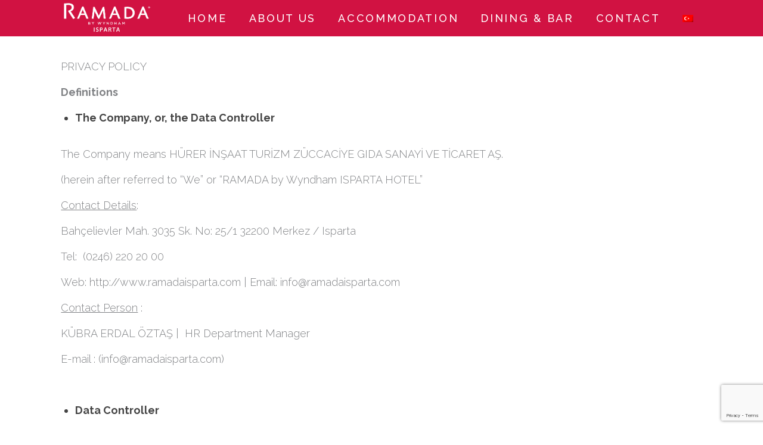

--- FILE ---
content_type: text/html; charset=UTF-8
request_url: http://ramadaisparta.com/personal-data/privacy-policy/?lang=en
body_size: 14552
content:
<!DOCTYPE html>
<html lang="en-US">
  <head>
    <meta charset="UTF-8">
    <meta http-equiv="X-UA-Compatible" content="IE=edge" />
    <meta name="viewport" content="width=device-width, initial-scale=1">
    <link rel="profile" href="http://gmpg.org/xfn/11">
    <link rel="pingback" href="http://ramadaisparta.com/xmlrpc.php">
    <meta name='robots' content='index, follow, max-image-preview:large, max-snippet:-1, max-video-preview:-1' />
<link rel="alternate" hreflang="en" href="https://ramadaisparta.com/personal-data/privacy-policy/?lang=en" />
<link rel="alternate" hreflang="tr" href="https://ramadaisparta.com/kisisel-veriler/gizlilik-politikasi/" />

	<!-- This site is optimized with the Yoast SEO plugin v17.5 - https://yoast.com/wordpress/plugins/seo/ -->
	<title>Privacy Policy - Ramada by Wyndham Isparta</title>
	<meta name="description" content="We collect several different types of personal data for various purposes. You can check our privacy policy." />
	<link rel="canonical" href="https://ramadaisparta.com/personal-data/privacy-policy/?lang=en" />
	<meta property="og:locale" content="en_US" />
	<meta property="og:type" content="article" />
	<meta property="og:title" content="Privacy Policy - Ramada by Wyndham Isparta" />
	<meta property="og:description" content="We collect several different types of personal data for various purposes. You can check our privacy policy." />
	<meta property="og:url" content="https://ramadaisparta.com/personal-data/privacy-policy/?lang=en" />
	<meta property="og:site_name" content="Ramada by Wyndham Isparta" />
	<meta property="article:modified_time" content="2022-04-10T19:24:00+00:00" />
	<meta name="twitter:card" content="summary_large_image" />
	<meta name="twitter:label1" content="Est. reading time" />
	<meta name="twitter:data1" content="4 minutes" />
	<script type="application/ld+json" class="yoast-schema-graph">{"@context":"https://schema.org","@graph":[{"@type":"WebSite","@id":"https://ramadaisparta.com/#website","url":"https://ramadaisparta.com/","name":"Ramada by Wyndham Isparta","description":"Feel yourself at home","potentialAction":[{"@type":"SearchAction","target":{"@type":"EntryPoint","urlTemplate":"https://ramadaisparta.com/?s={search_term_string}"},"query-input":"required name=search_term_string"}],"inLanguage":"en-US"},{"@type":"WebPage","@id":"https://ramadaisparta.com/personal-data/privacy-policy/?lang=en#webpage","url":"https://ramadaisparta.com/personal-data/privacy-policy/?lang=en","name":"Privacy Policy - Ramada by Wyndham Isparta","isPartOf":{"@id":"https://ramadaisparta.com/#website"},"datePublished":"2022-04-01T19:23:50+00:00","dateModified":"2022-04-10T19:24:00+00:00","description":"We collect several different types of personal data for various purposes. You can check our privacy policy.","breadcrumb":{"@id":"https://ramadaisparta.com/personal-data/privacy-policy/?lang=en#breadcrumb"},"inLanguage":"en-US","potentialAction":[{"@type":"ReadAction","target":["https://ramadaisparta.com/personal-data/privacy-policy/?lang=en"]}]},{"@type":"BreadcrumbList","@id":"https://ramadaisparta.com/personal-data/privacy-policy/?lang=en#breadcrumb","itemListElement":[{"@type":"ListItem","position":1,"name":"Anasayfa","item":"https://ramadaisparta.com/?lang=en"},{"@type":"ListItem","position":2,"name":"Personal Data","item":"https://ramadaisparta.com/personal-data/?lang=en"},{"@type":"ListItem","position":3,"name":"Privacy Policy"}]}]}</script>
	<!-- / Yoast SEO plugin. -->


<link rel='dns-prefetch' href='//www.google.com' />
<link rel='dns-prefetch' href='//fonts.googleapis.com' />
<link rel='dns-prefetch' href='//s.w.org' />
<link rel="alternate" type="application/rss+xml" title="Ramada by Wyndham Isparta &raquo; Feed" href="https://ramadaisparta.com/feed/?lang=en" />
<link rel="alternate" type="application/rss+xml" title="Ramada by Wyndham Isparta &raquo; Comments Feed" href="https://ramadaisparta.com/comments/feed/?lang=en" />
		<script type="text/javascript">
			window._wpemojiSettings = {"baseUrl":"https:\/\/s.w.org\/images\/core\/emoji\/13.1.0\/72x72\/","ext":".png","svgUrl":"https:\/\/s.w.org\/images\/core\/emoji\/13.1.0\/svg\/","svgExt":".svg","source":{"concatemoji":"http:\/\/ramadaisparta.com\/wp-includes\/js\/wp-emoji-release.min.js?ver=5.8.12"}};
			!function(e,a,t){var n,r,o,i=a.createElement("canvas"),p=i.getContext&&i.getContext("2d");function s(e,t){var a=String.fromCharCode;p.clearRect(0,0,i.width,i.height),p.fillText(a.apply(this,e),0,0);e=i.toDataURL();return p.clearRect(0,0,i.width,i.height),p.fillText(a.apply(this,t),0,0),e===i.toDataURL()}function c(e){var t=a.createElement("script");t.src=e,t.defer=t.type="text/javascript",a.getElementsByTagName("head")[0].appendChild(t)}for(o=Array("flag","emoji"),t.supports={everything:!0,everythingExceptFlag:!0},r=0;r<o.length;r++)t.supports[o[r]]=function(e){if(!p||!p.fillText)return!1;switch(p.textBaseline="top",p.font="600 32px Arial",e){case"flag":return s([127987,65039,8205,9895,65039],[127987,65039,8203,9895,65039])?!1:!s([55356,56826,55356,56819],[55356,56826,8203,55356,56819])&&!s([55356,57332,56128,56423,56128,56418,56128,56421,56128,56430,56128,56423,56128,56447],[55356,57332,8203,56128,56423,8203,56128,56418,8203,56128,56421,8203,56128,56430,8203,56128,56423,8203,56128,56447]);case"emoji":return!s([10084,65039,8205,55357,56613],[10084,65039,8203,55357,56613])}return!1}(o[r]),t.supports.everything=t.supports.everything&&t.supports[o[r]],"flag"!==o[r]&&(t.supports.everythingExceptFlag=t.supports.everythingExceptFlag&&t.supports[o[r]]);t.supports.everythingExceptFlag=t.supports.everythingExceptFlag&&!t.supports.flag,t.DOMReady=!1,t.readyCallback=function(){t.DOMReady=!0},t.supports.everything||(n=function(){t.readyCallback()},a.addEventListener?(a.addEventListener("DOMContentLoaded",n,!1),e.addEventListener("load",n,!1)):(e.attachEvent("onload",n),a.attachEvent("onreadystatechange",function(){"complete"===a.readyState&&t.readyCallback()})),(n=t.source||{}).concatemoji?c(n.concatemoji):n.wpemoji&&n.twemoji&&(c(n.twemoji),c(n.wpemoji)))}(window,document,window._wpemojiSettings);
		</script>
		<style type="text/css">
img.wp-smiley,
img.emoji {
	display: inline !important;
	border: none !important;
	box-shadow: none !important;
	height: 1em !important;
	width: 1em !important;
	margin: 0 .07em !important;
	vertical-align: -0.1em !important;
	background: none !important;
	padding: 0 !important;
}
</style>
	<link rel='stylesheet' id='wp-block-library-css'  href='http://ramadaisparta.com/wp-includes/css/dist/block-library/style.min.css?ver=5.8.12' type='text/css' media='all' />
<link rel='stylesheet' id='font-awesome-css'  href='http://ramadaisparta.com/wp-content/themes/ramadaisparta/css/font-awesome.min.css?ver=5.8.12' type='text/css' media='all' />
<link rel='stylesheet' id='calluna-core-plugins-css'  href='http://ramadaisparta.com/wp-content/plugins/calluna-core/css/plugins.min.css?ver=5.8.12' type='text/css' media='all' />
<link rel='stylesheet' id='calluna-core-shortcodes-css'  href='http://ramadaisparta.com/wp-content/plugins/calluna-core/css/shortcodes.min.css?ver=5.8.12' type='text/css' media='all' />
<link rel='stylesheet' id='simple-weather-css'  href='http://ramadaisparta.com/wp-content/plugins/simple-weather/css/simple-weather.css?ver=5.8.12' type='text/css' media='all' />
<link rel='stylesheet' id='meteocons-css'  href='http://ramadaisparta.com/wp-content/plugins/simple-weather/css/meteocons.css?ver=5.8.12' type='text/css' media='all' />
<link rel='stylesheet' id='fm-base-css'  href='http://ramadaisparta.com/wp-content/plugins/tlp-food-menu/assets/css/fm-base.css?ver=3.0.9' type='text/css' media='all' />
<link rel='stylesheet' id='fm-frontend-css'  href='http://ramadaisparta.com/wp-content/plugins/tlp-food-menu/assets/css/foodmenu.css?ver=3.0.9' type='text/css' media='all' />
<link rel='stylesheet' id='wpml-menu-item-0-css'  href='//ramadaisparta.com/wp-content/plugins/sitepress-multilingual-cms/templates/language-switchers/menu-item/style.css?ver=1' type='text/css' media='all' />
<link rel='stylesheet' id='calluna-fonts-css'  href='https://fonts.googleapis.com/css?family=Lato%3A400%2C300%2C700%2C900%2C300italic%2C400italic%2C700italic%7CRaleway%3A400%2C300%2C500%2C600%2C700%2C800%2C200&#038;subset=latin%2Clatin-ext&#038;ver=3.3.0' type='text/css' media='all' />
<link rel='stylesheet' id='js_composer_front-css'  href='http://ramadaisparta.com/wp-content/plugins/js_composer/assets/css/js_composer.min.css?ver=6.7.0' type='text/css' media='all' />
<link rel='stylesheet' id='calluna-main-css'  href='http://ramadaisparta.com/wp-content/themes/ramadaisparta/css/theme.min.css?ver=3.3.0' type='text/css' media='all' />
<style id='calluna-main-inline-css' type='text/css'>
/* WP Customizer start */
.navigation { padding-top: 0; }
.navigation { padding-bottom: 0; }
.top-full-nav, .top-nav .container-fluid .row, .navbar-shrink { background-color: #d11242; }
@media only screen and (max-width : 992px) { .left-nav, .top-nav { background-color: #d11242; } }
@media only screen and (min-width : 768px)
		       and (max-device-width: 1024px) { .left-nav, .top-nav { background-color: #d11242; } }
.navbar-shrink { background-color: #d11242; }
.nav-menu ul li a, .header-language .menu .has-dropdown i, .header-language .menu .has-dropdown a.language-toggle { color: #ffffff; }
.nav-menu ul li a:hover, .nav-menu ul li a:focus, .nav-menu ul li a:active, .header-language .menu .has-dropdown:hover i, .header-language .menu .has-dropdown:hover a.language-toggle { color: #808285; }
.nav-menu ul li a:hover:after, .header-language .menu .has-dropdown:hover a.language-toggle:after { background-color: #808285; }
.nav-menu ul li.current-menu-item > a { color: #808285; }
.nav-menu ul li.current-menu-item > a:after { background-color: #808285; }
.nav-menu ul ul li a, .nav-menu li.mega-menu .second-lvl, .header-language .menu > li > ul li a { background-color: #d11242; }
.nav-menu ul ul li a, .header-language .menu > li > ul li a { border-bottom-color: #d11242; }
.nav-menu li.mega-menu .second-lvl ul li a, .nav-menu ul ul li a, .header-language .menu > li > ul li a { color: #ffffff; }
.nav-menu ul ul li a:hover, .nav-menu li.mega-menu .second-lvl ul li a:hover, .nav-menu ul ul li a:focus, .nav-menu li.mega-menu .second-lvl ul li a:focus, .header-language .menu > li > ul li a:hover { color: #808285; }
.nav-menu li.mega-menu .second-lvl ul li a:before { background-color: #808285; }
.nav-menu li.mega-menu .second-lvl ul li.menu-title > a, .nav-menu li.mega-menu .second-lvl ul li.current-menu-item > a, .nav-menu ul ul li.current-menu-item > a { color: #808285; }
.show-menu i, .mobile-nav .close-mobile-nav:hover, .mobile-nav .close-mobile-nav:focus { background-color: #808285; }
.mobile-nav .close-mobile-nav { color: #808285; }
.mobile-nav .close-mobile-nav, .mobile-nav .close-mobile-nav:hover, .mobile-nav .close-mobile-nav:focus { border-color: #808285; }
.mobile-nav { background-color: #d11242; }
.mobile-nav .mobile-menu ul li a { color: #ffffff; }
.mobile-nav .mobile-menu ul li a:hover, .mobile-nav .mobile-menu ul li a:focus { color: #808285; }
.mobile-menu ul li.current_page_item > a, .mobile-menu ul li.current-menu-item > a { color: #808285; }
.line-left-primary, .line-right-primary, .line-center-primary, .calluna-pricing .calluna-pricing-cost, .calluna-pricing .calluna-pricing-per { border-color: #d11242; }
.vc_tta-panel-heading .vc_tta-controls-icon:after, .vc_tta-panel-heading .vc_tta-controls-icon:before { border-color: #d11242 !important; }
a:hover, a:focus, .primary, .headline, .page-header, .sidebar .widget:not(.widget--hotelier) ul li a:hover, .sidebar .widget:not(.widget--hotelier) ul li a:focus, .prev-post a:hover, .prev-post a:focus, .next-post a:hover, .next-post a:focus, .more-link:focus, .more-link:hover, blockquote p, ul.post-sharing label, .image-row span, .simple-weather em, .comment-form, .time, .calluna-toggle .calluna-toggle-trigger, .calluna-testimonial-author span, .calluna-callout-caption h1, .calluna-callout-caption h4, .calluna-callout-caption h5, .calluna-shortcodes h1.calluna-heading, .calluna-shortcodes h4.calluna-heading, .calluna-shortcodes h5.calluna-heading, .event2-carousel .event-title-wrapper .event-title h3, .event2-carousel .event-title-wrapper .event-title h3 a, .woocommerce .woocommerce-info:before, .room_name a, .price-text, .hotelier-pagination ul .page-numbers, .room__deposit, .rate__deposit, .room-loop__list li.room .room__price .amount, table.hotelier-table .reservation-table__room-link, table.hotelier-table .view-price-breakdown, table.hotelier-table .price-breakdown-wrapper table .price-breakdown__day--heading, table.hotelier-table .price-breakdown-wrapper table .price-breakdown__cost--heading, .single-room .room__gallery-link, .single-room .room-meta-wrapper, .single-room .room-available-rates a, form.form--listing .room__more-link, form.form--listing .room__gallery-link, .widget-rooms-filter a, .widget-booking .widget-booking__rooms-list a, .widget-booking .amount, .widget-rooms .widget-rooms__name, .widget-rooms .widget-rooms__price .amount { color: #d11242; }
.vc_tta-panel .vc_tta-panel-heading h4 a, .vc_general .vc_tta-tab > a { color: #d11242 !important; }
.underline-primary:after, .sidebar .widget:not(.widget--hotelier) .title:after, .sidebar .widget:not(.widget--hotelier) .h3:after, .woocommerce-checkout #payment div.payment_box:before { border-bottom-color: #d11242; }
.calluna-tooltip:after { border-top-color: #d11242; }
.primary-background, .calluna-tooltip, #loader, #preloader, .calluna-pricing .calluna-pricing-header h4, .classic.primary .room_grid_price, .fc-highlight, .woocommerce-checkout #payment div.payment_box, .single-room .room-available-rates a:hover, .single-room.no-sidebar .room-meta-wrapper:after { background-color: #d11242; }
.line-left-secondary, .line-right-secondary, .line-center-secondary, .calluna-toggle .calluna-toggle-trigger.active, .calluna-pricing.featured .calluna-pricing-cost, .calluna-pricing.featured .calluna-pricing-per, .calluna-testimonial-author-image img, .room-loop__list li.room .button--view-room-details, form.form--listing ul.listing__list li.listing__room.room--selected, form.form--listing .room__only-x-left, .widget-booking .widget-booking__date-block { border-color: #808285; }
#loader.loader-style .spinner-container , #page-loading div, blockquote { border-right-color: #808285; }
#loader.loader-style .spinner-container , .woocommerce .woocommerce-error, .woocommerce .woocommerce-info, .woocommerce .woocommerce-message { border-top-color: #808285; }
#loader.loader-style .spinner-container , .room-loop__list li.room .room__price .amount, .single-room .room-meta-wrapper h3, .single-room .room__details .room__price-wrapper .amount, .single-room .room__rates .rate__price-wrapper .amount, form.form--listing .room__price .amount, form.form--listing .rate__price .amount, ul.reservation-details__list .reservation-details__item--special-requests strong, .widget-booking .amount, .widget-rooms .widget-rooms__price .amount { border-bottom-color: #808285; }
.vc_tta.vc_general .vc_active .vc_tta-panel-heading, .vc_active .vc_tta-panel-heading .vc_tta-controls-icon:after, .vc_active .vc_tta-panel-heading .vc_tta-controls-icon:before, .vc_general .vc_tta-tab.vc_active a { border-color: #808285 !important; }
.secondary-background, .sticky-post i, .entry-header .icon-pin, .calluna-pricing.featured .calluna-pricing-header h4, .classic.secondary .room_grid_price, .event2-carousel .event-image-button, .hotelier-notice--info, .hotelier-pagination ul .page-numbers.current, .hotelier-pagination ul .page-numbers:hover, .room-loop__list li.room .button--view-room-details:hover, .widget-rooms-filter .widget-rooms-filter__group-label { background-color: #808285; }
.secondary, .offer_price, .offer_price span, .offer_price span:not(.amount), .event_date_wrapper, .event2-carousel .event-date-wrapper, .event_date_zone, .post_date_wrapper, .author-meta .name, .comment-body .author-name, .comment-body .reply i, .calluna-toggle .calluna-toggle-trigger.active, .calluna-pricing .calluna-pricing-cost, .calluna-pricing .calluna-pricing-per, .calluna-testimonial-author, .icon-clock, .simple-weather i, .pre, .modal-price, .single-room .booking-price_wrapper .amount, .room-loop__list li.room .button--view-room-details, table.hotelier-table .reservation-table__room-link:hover, table.hotelier-table .view-price-breakdown:hover, .single-room .room-meta-wrapper a:hover, .single-room .room__rates .rate__conditions ul, .hotelier-listing .selected-nights:before, form.form--listing .room__only-x-left, form.form--listing .room__more-link:hover, form.form--listing .room__gallery-link:hover, form.form--listing .room__conditions ul, form.form--listing .rate__conditions ul, form.form--listing .room__max-guests .max:after, ul.reservation-details__list strong, .widget-rooms-filter li:hover a, .widget-rooms-filter li:hover a:before, .widget-rooms-filter li.widget-rooms-filter__group-item--chosen a:before, .widget-rooms-filter li.widget-rooms-filter__group-item--chosen a:hover:before, .widget-booking .widget-booking__day, .widget-booking .widget-booking__rooms-list a:hover, .widget-rooms .widget-rooms__name:hover, #hotelier-datepicker .datepicker-input-select-wrapper:before { color: #808285; }
.vc_tta-panel.vc_active .vc_tta-panel-heading h4 a, .vc_general .vc_tta-tab.vc_active a { color: #808285 !important; }
.accent-background, blockquote, .calluna-callout, .calluna-testimonial, .woocommerce .woocommerce-error, .woocommerce .woocommerce-info, .woocommerce .woocommerce-message, .woocommerce-checkout #payment { background-color: #f1f2f2; }
.reservation_sidebar, .sidebar_wrapper { background-color: #f1f2f2; }
h2, .text-column h2, .sidebar h2, .sidebar h2 a, .calluna-callout-caption h2, .calluna-shortcodes h2.calluna-heading, .selected-room .title, .includes_items_wrapper h2 { color: #d11242; }
.sidebar .widget:not(.widget--hotelier) .title:after { border-bottom-color: #d11242; }
h3, h3 + hr, .text-column h3, .sidebar h3, .sidebar h3 a, .title-row h3, .entry-header h3, .entry-header h3 a, .wpcf7 h3, .event_title h3, .event_title h3 a, .offer_title h3, .offer_title h3 a, .calluna-callout-caption h3, .calluna-shortcodes h3.calluna-heading, .comments-title, .comment-reply-title { color: #d11242; }
.sidebar .widget:not(.widget--hotelier) .h3:after { border-bottom-color: #d11242; }
html, body, .wpb_wrapper p, label, .sidebar .form-control, .error-404 .form-control, .sidebar .widget:not(.widget--hotelier) ul li a:before, .sidebar .comment-author-link:before, .sidebar .comment-author-link .url, .sidebar .textwidget, .prev-post a i, .next-post a i, .meta .categories, .meta i, .meta a, .entry-content, .entry-summary, .more-link:before, .author-meta .info, .comment-body .comment-time, .comment-body .comment-text, .booking-button .header, .text-column p, .item-text, .includes_items_wrapper .item-text:before, .wpcf7 .form-control, .comment-form textarea, .selected-room h5, .left-icon .content, .newsletter_container .textbox, .calluna-shortcodes .calluna-recent-posts-entry-posted-on, .label-group, .woocommerce .woocommerce-error, .woocommerce .woocommerce-info, .woocommerce .woocommerce-message { color: #808285; }
a, .more-link, .sidebar .widget:not(.widget--hotelier) ul li a, .tagcloud a, .tagcloud a:hover, .tagcloud a:focus, .comment-body .reply a, .comment-respond .logged-in-as a, .prev-post a, .next-post a, .link .content a, .widget-booking .widget-booking__change-cart-link { color: #808285; }
.btn-primary, .btn-primary.style-2, .wpcf7 .btn-primary, .room_grid_price, .room2-carousel .room-price.style-1, .room2-carousel .room-price.style-2, .vc_gitem_row .style-1 .vc_btn3, .vc_gitem_row .style-2 .vc_btn3, .calluna-button.btn-primary, .woocommerce input.button.alt, .datepicker__close-button { border-color: #d11242; }
.vc_grid-item .vc_gitem_row .wpb_content_element a.style-1, .vc_grid-item .vc_gitem_row .wpb_content_element a.style-2 { border-bottom-color: #d11242; }
.btn-primary, .wpcf7 .btn-primary, .room_grid_price, .room2-carousel .room-price, .vc_gitem_row .style-1 .vc_btn3, .calluna-button.btn-primary, .woocommerce input.button.alt, .datepicker__close-button { color: #d11242; }
.btn-primary.style-2, .room_grid_price.style-2, .room2-carousel .room-price.style-2, .vc_gitem_row .style-2 .vc_btn3 { background-color: #d11242; }
.btn-primary.style-2, .room_grid_price.style-2, .room2-carousel .room-price.style-2, .vc_gitem_row .style-2 .vc_btn3 { color: #ffffff; }
.btn-primary:hover, .btn-primary.active, .btn-primary.focus, .btn-primary:active, .btn-primary:focus, .vc_gitem_row .style-1 .vc_btn3:hover, .vc_gitem_row .style-1 .vc_btn3:focus, .vc_gitem_row .style-1 .vc_btn3:active, .vc_gitem_row .style-2 .vc_btn3:hover, .vc_gitem_row .style-2 .vc_btn3:focus, .vc_gitem_row .style-2 .vc_btn3:active, .room_grid_item_hover .room_grid_price_hover, .room2-carousel .room-content-wrapper:hover .room-price, .woocommerce input.button.alt:hover, .woocommerce input.button.alt:focus, .datepicker__close-button:hover { background-color: #808285; }
.btn-primary:hover, .btn-primary.active, .btn-primary.focus, .btn-primary:active, .btn-primary:focus, .room_grid_item_hover .room_grid_price_hover, .room2-carousel .room-content-wrapper:hover .room-price.style-1, .room2-carousel .room-content-wrapper:hover .room-price.style-2, .vc_gitem_row .style-1 .vc_btn3:hover, .vc_gitem_row .style-1 .vc_btn3:focus, .vc_gitem_row .style-1 .vc_btn3:active, .vc_gitem_row .style-2 .vc_btn3:hover, .vc_gitem_row .style-2 .vc_btn3:focus, .vc_gitem_row .style-2 .vc_btn3:active, .woocommerce input.button.alt:hover, .woocommerce input.button.alt:active, .woocommerce input.button.alt:focus, .datepicker__close-button:hover { border-color: #808285; }
.vc_grid-item .vc_gitem_row .wpb_content_element a.style-1:hover, .vc_grid-item .vc_gitem_row .wpb_content_element a.style-2:hover { border-bottom-color: #808285; }
.btn-primary:hover, .btn-primary.active, .btn-primary.focus, .btn-primary:active, .btn-primary:focus, .room_grid_item_hover .room_grid_price_hover, .room2-carousel .room-content-wrapper:hover .room-price, .vc_gitem_row .style-1 .vc_btn3:hover, .vc_gitem_row .style-1 .vc_btn3:focus, .vc_gitem_row .style-1 .vc_btn3:active, .woocommerce input.button.alt:hover, .woocommerce input.button.alt:focus, .woocommerce input.button.alt:active, .datepicker__close-button:hover { color: #ffffff; }
.booking:not(.form--booking) span { background-color: #d11242; }
.booking:not(.form--booking) span { color: #ffffff; }
#go-top { background-color: rgba(15,36,83,0.6); }
#go-top:hover { background-color: rgba(150, 122, 80, 0.6); }
.column-style-1 { background-color: #d11242; }
.column-style-1 h2, .column-style-1 h3, .column-style-1 .calluna-shortcodes h2.calluna-heading, .column-style-1 .calluna-shortcodes h2.calluna-heading { color: #808285; }
.column-style-1 h2:after, .column-style-1 h3:after, .column-style-1 .calluna-shortcodes h2.calluna-heading:after, .column-style-1 .calluna-shortcodes h2.calluna-heading:after { color: #808285; }
.column-style-1, .column-style-1 p, .column-style-1 .teaser, .column-style-1 p.teaser, .column-style-1 .wpb_wrapper p.teaser { color: #ffffff; }
.column-style-2 { background-color: #808285; }
.column-style-2 h2, .column-style-2 h3, .column-style-2 .calluna-shortcodes h2.calluna-heading, .column-style-2 .calluna-shortcodes h3.calluna-heading { color: #d11242; }
.column-style-2 h2:after, .column-style-2 h3:after, .column-style-2 .calluna-shortcodes h2.calluna-heading:after, .column-style-2 .calluna-shortcodes h2.calluna-heading:after { color: #d11242; }
.column-style-2, .column-style-2 p, .column-style-2 .teaser, .column-style-2 p.teaser, .column-style-2 .wpb_wrapper p.teaser { color: #ffffff; }
.color-background { background-color: #d11242; }
.color-background span, .image-background span { color: #ffffff; }
.color-background hr, .image-background hr { border-color: #ffffff; }
.color-background .separator, .image-background .separator { border-color: #808285; }
.header_text_wrapper { padding-top: 19%%; }
.header_text_wrapper { padding-bottom: 16%%; }
.header_text_wrapper { padding-left: 8%%; }
.header_text_wrapper { padding-right: 8%%; }
.site-footer { background-color: #d11242; }
.top-footer-container { border-top-color: #f1f2f2; }
.site-footer .widget h3 { color: #f1f2f2; }
.site-footer .widget h3:after { border-color: #808285; }
.site-footer, .site-footer p { color: #ffffff; }
.site-footer a, .site-footer .menu li a { color: #ffffff; }
.site-footer a:hover, .site-footer .menu li a:hover { color: #808285; }
.site-footer a:after, .site-footer a:hover:after { background-color: #808285; }
.site-footer .current_page_item a { color: #808285; }
.site-footer .current_page_item a:after, .site-footer .current_page_item a:hover:after { background-color: #808285; }
.top-footer-container { border-bottom-color: #f1f2f2; }
#datePicker p.title { color: #d11242; }
#datePicker .dateField { background-color: #ffffff; }
#datePicker .ui-widget-header, #ui-datepicker-div .ui-widget-header, .guests .title, #datePicker .dateField p.month { color: #d11242; }
#datePicker .dateField p, #datePicker .ui-state-default, #ui-datepicker-div .ui-state-default, #datePicker .ui-widget-content, #ui-datepicker-div .ui-widget-content { color: #d11242; }
#datePicker .ui-state-default, #ui-datepicker-div .ui-state-default, #gasteSelect li { background-color: #ffffff; }
#datePicker .dateField { border-color: #ffffff; }
#datePicker .arrow-up { border-bottom-color: #ffffff; }
#datePicker .ui-state-highlight, #ui-datepicker-div .ui-state-highlight, .datepicker__month-day--today { background-color: #d2d2d2; }
#datePicker .ui-state-highlight, #ui-datepicker-div .ui-state-highlight, .datepicker__month-day--today { color: #e4e5e6; }
#datePicker .ui-state-active, #ui-datepicker-div .ui-state-hover, #datePicker .ui-state-active.ui-state-hover, #ui-datepicker-div ui-state-active.ui-state-hover, #gasteSelect li.active, .datepicker__month-day--first-day-selected, .datepicker__month-day--last-day-selected { background-color: #d11242; }
#datePicker .ui-state-active, #ui-datepicker-div .ui-state-active, #gasteSelect li.active, .datepicker__month-day--first-day-selected, .datepicker__month-day--last-day-selected { color: #ffffff; }
#datePicker .ui-state-hover, #ui-datepicker-div .ui-state-hover, #gasteSelect li:hover, .datepicker__month-day--hovering, .datepicker__month-day--selected { background-color: #808285; }
#datePicker .ui-state-hover, #ui-datepicker-div .ui-state-hover, #gasteSelect li:hover, .datepicker__month-day--hovering, .datepicker__month-day--selected { color: #ffffff; }
.reservation_header { color: #d11242; }
.reservation_text, .reservation_hint { color: #808285; }
.room_grid_item { color: rgba(15,36,83,0.4); }
.room2-carousel .room-content-wrapper .overlay { background-color: rgba(15,36,83,0.4); }
.jcarousel-item .room_grid_item_hover, .room2-carousel .room-content-wrapper:hover .overlay { background-color: rgba(150,122,80,0.7); }
/* WP Customizer end */
/* User custom CSS start */

.calluna-recent-posts-entry-posted-on {
display: none !important;
}
.post_date_wrapper {
display: none !important;
}
.meta {
display: none !important;
}
.simple-weather-widget h4{
   color:#fff;
}

/* User custom CSS end */

</style>
<link rel='stylesheet' id='ms-main-css'  href='http://ramadaisparta.com/wp-content/plugins/masterslider/public/assets/css/masterslider.main.css?ver=3.4.6' type='text/css' media='all' />
<link rel='stylesheet' id='ms-custom-css'  href='http://ramadaisparta.com/wp-content/uploads/masterslider/custom.css?ver=6.5' type='text/css' media='all' />
<link rel='stylesheet' id='0-css'  href='http://ramadaisparta.com/wp-content/themes/ramadaisparta/css/ms-skin-calluna.css?ver=1.0' type='text/css' media='all' />
<script type='text/javascript' src='http://ramadaisparta.com/wp-includes/js/jquery/jquery.min.js?ver=3.6.0' id='jquery-core-js'></script>
<script type='text/javascript' src='http://ramadaisparta.com/wp-includes/js/jquery/jquery-migrate.min.js?ver=3.3.2' id='jquery-migrate-js'></script>
<link rel="https://api.w.org/" href="https://ramadaisparta.com/wp-json/" /><link rel="alternate" type="application/json" href="https://ramadaisparta.com/wp-json/wp/v2/pages/1365" /><link rel="EditURI" type="application/rsd+xml" title="RSD" href="https://ramadaisparta.com/xmlrpc.php?rsd" />
<link rel="wlwmanifest" type="application/wlwmanifest+xml" href="http://ramadaisparta.com/wp-includes/wlwmanifest.xml" /> 
<meta name="generator" content="WordPress 5.8.12" />
<link rel='shortlink' href='https://ramadaisparta.com/?p=1365&#038;lang=en' />
<link rel="alternate" type="application/json+oembed" href="https://ramadaisparta.com/wp-json/oembed/1.0/embed?url=https%3A%2F%2Framadaisparta.com%2Fpersonal-data%2Fprivacy-policy%2F%3Flang%3Den" />
<link rel="alternate" type="text/xml+oembed" href="https://ramadaisparta.com/wp-json/oembed/1.0/embed?url=https%3A%2F%2Framadaisparta.com%2Fpersonal-data%2Fprivacy-policy%2F%3Flang%3Den&#038;format=xml" />
<meta name="generator" content="WPML ver:4.2.9 stt:1,54;" />
<script>var ms_grabbing_curosr='http://ramadaisparta.com/wp-content/plugins/masterslider/public/assets/css/common/grabbing.cur',ms_grab_curosr='http://ramadaisparta.com/wp-content/plugins/masterslider/public/assets/css/common/grab.cur';</script>
<meta name="generator" content="MasterSlider 3.4.6 - Responsive Touch Image Slider" />
		<style type="text/css">
			div.wpcf7 .ajax-loader {
				background-image: url('http://ramadaisparta.com/wp-content/plugins/contact-form-7/images/ajax-loader.gif');
			}
		</style>
		<meta name="redi-version" content="1.2.3" />			<link rel="shortcut icon" href="http://ramadaisparta.com/wp-content/uploads/2019/04/ramada_favicon.png">
		<meta name="generator" content="Powered by WPBakery Page Builder - drag and drop page builder for WordPress."/>
<link rel="icon" href="https://ramadaisparta.com/wp-content/uploads/2019/04/ramada_favicon.png" sizes="32x32" />
<link rel="icon" href="https://ramadaisparta.com/wp-content/uploads/2019/04/ramada_favicon.png" sizes="192x192" />
<link rel="apple-touch-icon" href="https://ramadaisparta.com/wp-content/uploads/2019/04/ramada_favicon.png" />
<meta name="msapplication-TileImage" content="https://ramadaisparta.com/wp-content/uploads/2019/04/ramada_favicon.png" />

<!-- BEGIN GAINWP v5.4.6 Universal Analytics - https://intelligencewp.com/google-analytics-in-wordpress/ -->
<script>
(function(i,s,o,g,r,a,m){i['GoogleAnalyticsObject']=r;i[r]=i[r]||function(){
	(i[r].q=i[r].q||[]).push(arguments)},i[r].l=1*new Date();a=s.createElement(o),
	m=s.getElementsByTagName(o)[0];a.async=1;a.src=g;m.parentNode.insertBefore(a,m)
})(window,document,'script','https://www.google-analytics.com/analytics.js','ga');
  ga('create', 'UA-88610071-5', 'auto');
  ga('send', 'pageview');
</script>
<!-- END GAINWP Universal Analytics -->
<noscript><style> .wpb_animate_when_almost_visible { opacity: 1; }</style></noscript>  </head>
  <body class="page-template-default page page-id-1365 page-child parent-pageid-1363 calluna-shortcodes  calluna-shortcodes-responsive _masterslider _msp_version_3.4.6 wpb-js-composer js-comp-ver-6.7.0 vc_responsive">
  	
      	<div id="page" class="hfeed site">
      <!-- Header -->
      <header id="masthead" class="site-header">
                    <nav class="navigation top-full-nav sticky">
          <div class="container-fluid">
            <div class="row">
              <!-- Logo -->
              <div class="top-full-nav-logo-col col-xs-3 col-sm-2">
                <!-- normal size logo -->
                <div class="logo logo-wrapper">
				                  <a href="https://ramadaisparta.com/?lang=en" id="site-logo" title="Ramada by Wyndham Isparta" rel="home">             
                  <img class="img-responsive" src="http://ramadaisparta.com/wp-content/uploads/2019/04/ramada_logo_165px_white-1.png" alt="Ramada by Wyndham Isparta">
				</a>
				                </div>
                <!-- small size logo, only used in shrink mode -->
                <div class="small-logo-wrapper">
				                    <a href="https://ramadaisparta.com/?lang=en" id="site-logo-small" title="Ramada by Wyndham Isparta" rel="home">             
                    <img class="img-responsive" src="http://ramadaisparta.com/wp-content/uploads/2019/04/ramada_logo_50px_white-1.png" alt="Ramada by Wyndham Isparta"></a>                </div>
              </div>
              <!-- Menu -->
              <div class="nav-col top-full-nav-col col-xs-9 col-sm-10">
                <!-- Brand and toggle get grouped for better mobile display -->
                <div class="show-menu"><span><i></i></span></div>
                    					<div class="nav-menu"><ul id="menu-menu_english" class="menu"><li id="nav-menu-item-232" class="menu-item menu-item-type-post_type menu-item-object-page menu-item-home  no-mega-menu " ><a href="https://ramadaisparta.com/?lang=en" class="">Home</a></li>
<li id="nav-menu-item-236" class="menu-item menu-item-type-post_type menu-item-object-page  no-mega-menu " ><a href="https://ramadaisparta.com/about-us/?lang=en" class="">About Us</a></li>
<li id="nav-menu-item-234" class="menu-item menu-item-type-post_type menu-item-object-page  no-mega-menu " ><a href="https://ramadaisparta.com/accommodation/?lang=en" class="">Accommodation</a></li>
<li id="nav-menu-item-233" class="menu-item menu-item-type-post_type menu-item-object-page  no-mega-menu " ><a href="https://ramadaisparta.com/dining-bar/?lang=en" class="">Dining &#038; Bar</a></li>
<li id="nav-menu-item-235" class="menu-item menu-item-type-post_type menu-item-object-page  no-mega-menu " ><a href="https://ramadaisparta.com/contact/?lang=en" class="">Contact</a></li>
<li id="nav-menu-item-wpml-ls-9-tr" class="menu-item-language menu-item wpml-ls-slot-9 wpml-ls-item wpml-ls-item-tr wpml-ls-menu-item wpml-ls-first-item wpml-ls-last-item menu-item-type-wpml_ls_menu_item menu-item-object-wpml_ls_menu_item  no-mega-menu " ><a href="https://ramadaisparta.com/kisisel-veriler/gizlilik-politikasi/" class=""><img class="wpml-ls-flag" src="http://ramadaisparta.com/wp-content/plugins/sitepress-multilingual-cms/res/flags/tr.png" alt="tr" title="Türkçe"></a></li>
</ul></div>              </div>
            </div>
          </div>
        </nav>
      </header>
      <div class="mobile-nav">
        <span class="close-mobile-nav">&times;</span>
        <div class="mobile-menu">
            <ul id="menu-menu_english-1" class=""><li id="menu-item-232" class="menu-item menu-item-type-post_type menu-item-object-page menu-item-home menu-item-232"><a href="https://ramadaisparta.com/?lang=en">Home</a></li>
<li id="menu-item-236" class="menu-item menu-item-type-post_type menu-item-object-page menu-item-236"><a href="https://ramadaisparta.com/about-us/?lang=en">About Us</a></li>
<li id="menu-item-234" class="menu-item menu-item-type-post_type menu-item-object-page menu-item-234"><a href="https://ramadaisparta.com/accommodation/?lang=en">Accommodation</a></li>
<li id="menu-item-233" class="menu-item menu-item-type-post_type menu-item-object-page menu-item-233"><a href="https://ramadaisparta.com/dining-bar/?lang=en">Dining &#038; Bar</a></li>
<li id="menu-item-235" class="menu-item menu-item-type-post_type menu-item-object-page menu-item-235"><a href="https://ramadaisparta.com/contact/?lang=en">Contact</a></li>
<li id="menu-item-wpml-ls-9-tr" class="menu-item-language menu-item wpml-ls-slot-9 wpml-ls-item wpml-ls-item-tr wpml-ls-menu-item wpml-ls-first-item wpml-ls-last-item menu-item-type-wpml_ls_menu_item menu-item-object-wpml_ls_menu_item menu-item-wpml-ls-9-tr"><a href="https://ramadaisparta.com/kisisel-veriler/gizlilik-politikasi/"><img class="wpml-ls-flag" src="http://ramadaisparta.com/wp-content/plugins/sitepress-multilingual-cms/res/flags/tr.png" alt="tr" title="Türkçe"></a></li>
</ul>                    </div>
	</div>
      
      <!-- Begin of content -->
      <div id="content" class="site-content">	<div id="primary" class="content-area container-fluid">
		<main id="main" class="site-main main-content content-width">
	        							
				
<article id="post-1365" class="post-1365 page type-page status-publish hentry">
    	<div class="page-content clearfix top-35 bottom-35">
		<div class="vc_row wpb_row vc_row-fluid"><div class="wpb_column vc_column_container vc_col-sm-12"><div class="vc_column-inner "><div class="wpb_wrapper">
	<div class="wpb_text_column wpb_content_element " >
		<div class="wpb_wrapper">
			<p>PRIVACY POLICY</p>
<p><strong>Definitions</strong></p>
<ul>
<li><strong>The Company, or, the Data Controller</strong></li>
</ul>
<p>The Company means HÜRER İNŞAAT TURİZM ZÜCCACİYE GIDA SANAYİ VE TİCARET AŞ.</p>
<p>(herein after referred to &#8220;We&#8221; or &#8220;RAMADA by Wyndham ISPARTA HOTEL&#8221;</p>
<p><u>Contact Details</u>:</p>
<p>Bahçelievler Mah. 3035 Sk. No: 25/1 32200 Merkez / Isparta</p>
<p>Tel:  (0246) 220 20 00</p>
<p>Web: http://www.ramadaisparta.com | Email: info@ramadaisparta.com</p>
<p><u>Contact Person</u> :</p>
<p>KÜBRA ERDAL ÖZTAŞ |  HR Department Manager</p>
<p>E-mail : (info@ramadaisparta.com)</p>
<p>&nbsp;</p>
<ul>
<li><strong>Data Controller</strong></li>
</ul>
<p>Data Controller means the natural or legal person who (either alone or jointly or in common with other persons) determines the purposes for which and the manner in which any personal information are, or are to be, processed.</p>
<p>&nbsp;</p>
<ul>
<li><strong>Data Processor</strong></li>
</ul>
<p>Data Processor means any natural or legal person who processes the data on behalf of the Data Controller.</p>
<p>&nbsp;</p>
<ul>
<li><strong>Data Subject</strong></li>
</ul>
<p>Data Subject is any living individual who is using our Service and is the subject of Personal Data.</p>
<p>&nbsp;</p>
<ul>
<li><strong>Personal Data</strong></li>
</ul>
<p>Means any information relating to an identified or identifiable natural person</p>
<p>&nbsp;</p>
<ul>
<li><strong>GDPR</strong></li>
</ul>
<p>EU General Data Protection Regulation (No.2016/679)</p>
<p>&nbsp;</p>
<ul>
<li><strong>PDPL</strong></li>
</ul>
<p>Personal Data Protection Law (No. 6698) of the Republic of Turkey</p>
<p>&nbsp;</p>
<p>&nbsp;</p>
<ol>
<li>Principles for processing personal data</li>
</ol>
<p>&nbsp;</p>
<p>As the Data Controller, Our principles for processing personal data are:</p>
<p>&nbsp;</p>
<ul>
<li><em>Fairness and lawfulness</em><strong>.</strong> When we process personal data, the individual rights of the Data Subjects must be protected. All personal data must be collected and processed in a legal and fair manner.</li>
</ul>
<p>&nbsp;</p>
<ul>
<li><em>Restricted to a specific purpose</em><strong>.</strong> The personal data of Data Subject must be processed only for specific purposes.</li>
</ul>
<p>&nbsp;</p>
<ul>
<li><em>Transparency</em>. The Data Subject must be informed of how his/her data is being collected, processed and used.</li>
</ul>
<p>&nbsp;</p>
<ol start="2">
<li>What personal data we collect and process</li>
</ol>
<p>&nbsp;</p>
<p>RAMADA ISPARTA HOTEL collects several different types of personal data for various purposes. Personal Data may include, but is not limited to:</p>
<p>&nbsp;</p>
<ul>
<li>Email address</li>
<li>First name and last name</li>
<li>Passport number</li>
<li>Phone number</li>
<li>Address</li>
<li>Health data (if necessary)</li>
</ul>
<p>&nbsp;</p>
<p>&nbsp;</p>
<ol start="3">
<li>For what purposes we use the personal data</li>
</ol>
<p>&nbsp;</p>
<p>The data obtained will be processed for a number of purposes laid down in Information Notice shared by RAMADA ISPARTA HOTEL regarding the processing. The company use the collected personal data to:</p>
<ul>
<li>fulfill check-in and guest registration processes,</li>
<li>notify the authorized institutions,</li>
<li>provide you with a better service duringyour stay,</li>
<li>collect accommodation fee and issue receipt,</li>
<li>notify you about changes to our products or services</li>
<li>plan and execute the supply chain management processes,</li>
<li>gather analysis or valuable information so that we can improve our services</li>
<li>detect, prevent and address technical issues</li>
</ul>
<p>&nbsp;</p>
<p>&nbsp;</p>
<ol start="4">
<li>Legal basis for collecting and processing personal data</li>
</ol>
<p>&nbsp;</p>
<p>RAMADA ISPARTA HOTEL, the Franchise of Wyndham Hotel Grup (UK) Limited have put in place appropriate and technical measures in order to process and protect personal data of individuals related to our company in accordance with both the Personal Data Protection Law (Law No. 6698, &#8220;PDPL&#8221;) and GDPR, No: 2016/679.</p>
<p>The Company processes personal data in compliance with provisions laid down in both data protection laws, within the framework of;</p>
<p>&nbsp;</p>
<ol>
<li>a) the performance of a contract or in order to take steps prior to entering into a contract</li>
<li>b) the compliance with a legal obligation</li>
<li>c) legitimate interests such as;</li>
</ol>
<p>&nbsp;</p>
<ul>
<li>Processing of general requests for our projects and services</li>
<li>Advertising or market research</li>
<li>Assertion of legal claims and defense in legal disputes</li>
<li>Ensuring IT operations and IT security</li>
<li>Measures for building and system security (e.g. access authorizations)</li>
<li>Measures to improve our internal business processes and product optimization</li>
</ul>
<p>&nbsp;</p>
<ol>
<li>d) consent</li>
</ol>
<p>In some situations, the processing of your personal data is not absolutely necessary and only permitted with your consent. We inform you about this circumstance and in particular about the fact that giving your consent is voluntary and revocable at any time with effect for the future.</p>
<p>&nbsp;</p>
<ol start="5">
<li>Retention of personal data</li>
</ol>
<p>&nbsp;</p>
<p>We will retain your personal information only for as long as is necessary for the purposes set out in this Data Protection Policy. And more importantly, we will retain and use your information to the extent necessary to comply with our legal obligations, resolve disputes, and enforce our policies.</p>
<p>The wyndhamhotels.com site to which you are directed for your online reservation and check in processes is operated by Wyndham Hotel Group, LLC (&#8220;WHG&#8221;), and you should review the aforementioned Data Controller&#8217;s Privacy Policy for your personal data shared on that site.</p>
<p>&nbsp;</p>
<ol start="6">
<li>Your rights as a Data Subject</li>
</ol>
<p>&nbsp;</p>
<p>If you are a resident of the European Economic Area (EEA), you have certain data protection rights. If you wish to be informed what personal data we hold about you and if you want it to be removed from our systems, please contact us via Contact Person (info@ramadaisparta.com) mentioned above.</p>
<p>&nbsp;</p>
<p>In certain circumstances, you have the following data protection rights:</p>
<p>&nbsp;</p>
<ul>
<li>The right to access, update or to delete the information we have about you</li>
<li>The right of rectification</li>
<li>The right to object</li>
<li>The right of restriction</li>
<li>The right to data portability</li>
<li>The right to withdraw consent</li>
</ul>

		</div>
	</div>
</div></div></div></div>
		<div class="vc_row wpb_row vc_row-fluid" style="height:0">
            <div class="wpb_column vc_column_container vc_col-sm-12"></div>
        </div>
	</div><!-- .entry-content -->
	</article><!-- #post-## -->
	
						
			 			 
				
		</main><!-- #main -->
	</div><!-- #primary -->

	</div>
	    <footer id="colophon" class="site-footer">
    	<div class="footer-image-wrapper" >
        	        	<div class="top-footer-container">
            	<div class="container-fluid">
                	<div class="row">
                    	<div class="col-xs-12 col-sm-6 col-lg-3">
                            						<div class="widget footer-logo">
		<div>
        				<img src='http://ramadaisparta.com/wp-content/uploads/2019/04/ramada_logo_50px_white-1.png' alt="Widget image">	
					</div>
        
        </div><div class="widget footer-logo">			<div class="textwidget"><p>&nbsp;</p>
<p><strong>Personal Data</strong></p>
<p><a href="http://ramadaisparta.com/personal-data/privacy-policy/?lang=en">&#8211; Privacy Policy</a><br />
<a href="http://ramadaisparta.com/personal-data/data-subject-request-procedure/?lang=en">&#8211; Data Subject Request Procedure and The Application Form</a></p>
</div>
		</div>                                              </div>
                      <div class="col-xs-12 col-sm-6 col-lg-3">
                            						<div class="widget footer-1"><h3>Contact Us</h3>			<div class="textwidget"><p>Ramada by Wyndham Isparta</p>
<p><a href="https://goo.gl/maps/wDzfkbSB2q1AAxJB7">Bahçelievler Mah. 3035 Sk.<br />
No: 25/1 32200 Isparta / TURKEY<br />
</a>Phone: <a href="tel: +90 246 220 20 00">+90 246 220 20 00</a><br />
Fax: <a href="fax: +90 246 220 29 29">+90 246 220 29 29</a><br />
E-Mail: <a href="mailto:info@ramadaisparta.com">info@ramadaisparta.com</a></p>
</div>
		</div>                                              </div>
                      <div class="col-xs-12 col-sm-6 col-lg-3">
                            						<div class="widget footer-2">		
				
		<div class="simple-weather-widget" style="background-color: #d11242; color: ; padding: 10px;;">
			<h4>ISPARTA</h4>
						<div class="temp">
				<span class="degrees">0&deg;</span>
				<span class="details">
					Humidity: <em class="float-right">0%</em><br>
					Clouds: <em class="float-right">0%</em><br>
					Wind <small>(N)</small>: <em class="float-right">0<small>kph</small></em><br>
				</span>
			</div>
			<small style="text-transform: capitalize;"></small>
						
						<div class="simple-weather-table" style="border-color: rgba(inherit, .3);">
							</div>
			
						
		</div>
		
				
		</div>                                              </div>
    				  <div class="col-xs-12 col-sm-6 col-lg-3">
                            						<div class="widget footer-3"><h3>Follow Us</h3>			<ul class="footer-social">
									<li>
						<a href="http://www.twitter.com/ramadaisparta" target="_blank">
							<i class="icon-twitter"></i>
						</a>
					</li>
													<li>
						<a href="http://www.facebook.com/ramadaisparta" target="_blank">
							<i class="icon-facebook"></i>
						</a>
					</li>
																	<li>
						<a href="http://www.instagram.com/ramadaisparta"  target="_blank">
							<i class="icon-instagram"></i>
						</a>
					</li>
					            	            	            									<li>
						<a href="http://www.youtube.com/ramadaisparta"  target="_blank">
							<i class="fa fa-youtube"></i>
						</a>
					</li>
															</ul>
			</div>                                              </div>
                    </div>
                </div>
            </div>
                                	<div class="container-fluid">
                <div class="row" style="padding:35px 0px;">
                    <div class="col-xs-12">
                        <div class="site-info">
                        Copyright © 2020 Ramada by Wyndham Isparta <br> Bu Mülkiyet bağımsız olarak Hürer Turizm A.Ş. tarafından Wyndham Hotel Grup (UK) Limited ya da Bağlı Kuruluşlarından biriyle yapılan franchise anlaşması uyarınca işletilmektedir.                    </div><!-- .site-info -->
                    </div>
              </div>
            </div>
                    </div>
	</footer><!-- #colophon -->
    <!-- Go Top Links -->
	<a href="#" id="go-top"><i class="fa fa-angle-up"></i></a>
</div><!-- #page -->

<script type="text/html" id="wpb-modifications"></script><script type='text/javascript' src='http://ramadaisparta.com/wp-includes/js/dist/vendor/regenerator-runtime.min.js?ver=0.13.7' id='regenerator-runtime-js'></script>
<script type='text/javascript' src='http://ramadaisparta.com/wp-includes/js/dist/vendor/wp-polyfill.min.js?ver=3.15.0' id='wp-polyfill-js'></script>
<script type='text/javascript' id='contact-form-7-js-extra'>
/* <![CDATA[ */
var wpcf7 = {"api":{"root":"https:\/\/ramadaisparta.com\/wp-json\/","namespace":"contact-form-7\/v1"}};
/* ]]> */
</script>
<script type='text/javascript' src='http://ramadaisparta.com/wp-content/plugins/contact-form-7/includes/js/index.js?ver=5.5.2' id='contact-form-7-js'></script>
<script type='text/javascript' src='http://ramadaisparta.com/wp-includes/js/jquery/jquery.form.min.js?ver=4.3.0' id='jquery-form-js'></script>
<script type='text/javascript' src='http://ramadaisparta.com/wp-content/plugins/bootstrap-for-contact-form-7/assets/dist/js/scripts.min.js?ver=1.4.8' id='contact-form-7-bootstrap-js'></script>
<script type='text/javascript' src='http://ramadaisparta.com/wp-content/themes/ramadaisparta/js/bootstrap.min.js?ver=5.8.12' id='bootstrap-js-js'></script>
<script type='text/javascript' src='http://ramadaisparta.com/wp-includes/js/jquery/ui/core.min.js?ver=1.12.1' id='jquery-ui-core-js'></script>
<script type='text/javascript' src='http://ramadaisparta.com/wp-includes/js/jquery/ui/datepicker.min.js?ver=1.12.1' id='jquery-ui-datepicker-js'></script>
<script type='text/javascript' id='jquery-ui-datepicker-js-after'>
jQuery(document).ready(function(jQuery){jQuery.datepicker.setDefaults({"closeText":"Close","currentText":"Today","monthNames":["January","February","March","April","May","June","July","August","September","October","November","December"],"monthNamesShort":["Jan","Feb","Mar","Apr","May","Jun","Jul","Aug","Sep","Oct","Nov","Dec"],"nextText":"Next","prevText":"Previous","dayNames":["Sunday","Monday","Tuesday","Wednesday","Thursday","Friday","Saturday"],"dayNamesShort":["Sun","Mon","Tue","Wed","Thu","Fri","Sat"],"dayNamesMin":["S","M","T","W","T","F","S"],"dateFormat":"d MM yy","firstDay":1,"isRTL":false});});
</script>
<script type='text/javascript' src='http://ramadaisparta.com/wp-content/themes/ramadaisparta/js/jquery.easing.min.js?ver=1.3' id='easing-js'></script>
<script type='text/javascript' src='http://ramadaisparta.com/wp-content/themes/ramadaisparta/js/navigation.min.js?ver=3.3.0' id='calluna-navigation-js'></script>
<script type='text/javascript' src='http://ramadaisparta.com/wp-content/themes/ramadaisparta/js/classie.min.js?ver=5.8.12' id='calluna-classie-js'></script>
<script type='text/javascript' src='http://ramadaisparta.com/wp-content/themes/ramadaisparta/js/cbpAnimatedHeader.min.js?ver=5.8.12' id='calluna-animated-header-js'></script>
<script type='text/javascript' src='http://ramadaisparta.com/wp-content/themes/ramadaisparta/js/skip-link-focus-fix.min.js?ver=20160115' id='calluna-skip-link-focus-fix-js'></script>
<script type='text/javascript' src='http://ramadaisparta.com/wp-content/themes/ramadaisparta/js/calluna-main.min.js?ver=3.3.0' id='calluna-main-js-js'></script>
<script type='text/javascript' src='http://ramadaisparta.com/wp-content/themes/ramadaisparta/js/modernizr.min.js?ver=5.8.12' id='modernizr-js'></script>
<script type='text/javascript' src='https://www.google.com/recaptcha/api.js?render=6Lf3L7AUAAAAAAbVPQ-B2p3tdwbm1HZ5yPAQBNks&#038;ver=3.0' id='google-recaptcha-js'></script>
<script type='text/javascript' id='wpcf7-recaptcha-js-extra'>
/* <![CDATA[ */
var wpcf7_recaptcha = {"sitekey":"6Lf3L7AUAAAAAAbVPQ-B2p3tdwbm1HZ5yPAQBNks","actions":{"homepage":"homepage","contactform":"contactform"}};
/* ]]> */
</script>
<script type='text/javascript' src='http://ramadaisparta.com/wp-content/plugins/contact-form-7/modules/recaptcha/index.js?ver=5.5.2' id='wpcf7-recaptcha-js'></script>
<script type='text/javascript' src='http://ramadaisparta.com/wp-includes/js/wp-embed.min.js?ver=5.8.12' id='wp-embed-js'></script>
<script type='text/javascript' src='http://ramadaisparta.com/wp-content/plugins/js_composer/assets/js/dist/js_composer_front.min.js?ver=6.7.0' id='wpb_composer_front_js-js'></script>

</body>
</html>


--- FILE ---
content_type: text/html; charset=utf-8
request_url: https://www.google.com/recaptcha/api2/anchor?ar=1&k=6Lf3L7AUAAAAAAbVPQ-B2p3tdwbm1HZ5yPAQBNks&co=aHR0cDovL3JhbWFkYWlzcGFydGEuY29tOjgw&hl=en&v=PoyoqOPhxBO7pBk68S4YbpHZ&size=invisible&anchor-ms=20000&execute-ms=30000&cb=kogeik9eq87g
body_size: 48566
content:
<!DOCTYPE HTML><html dir="ltr" lang="en"><head><meta http-equiv="Content-Type" content="text/html; charset=UTF-8">
<meta http-equiv="X-UA-Compatible" content="IE=edge">
<title>reCAPTCHA</title>
<style type="text/css">
/* cyrillic-ext */
@font-face {
  font-family: 'Roboto';
  font-style: normal;
  font-weight: 400;
  font-stretch: 100%;
  src: url(//fonts.gstatic.com/s/roboto/v48/KFO7CnqEu92Fr1ME7kSn66aGLdTylUAMa3GUBHMdazTgWw.woff2) format('woff2');
  unicode-range: U+0460-052F, U+1C80-1C8A, U+20B4, U+2DE0-2DFF, U+A640-A69F, U+FE2E-FE2F;
}
/* cyrillic */
@font-face {
  font-family: 'Roboto';
  font-style: normal;
  font-weight: 400;
  font-stretch: 100%;
  src: url(//fonts.gstatic.com/s/roboto/v48/KFO7CnqEu92Fr1ME7kSn66aGLdTylUAMa3iUBHMdazTgWw.woff2) format('woff2');
  unicode-range: U+0301, U+0400-045F, U+0490-0491, U+04B0-04B1, U+2116;
}
/* greek-ext */
@font-face {
  font-family: 'Roboto';
  font-style: normal;
  font-weight: 400;
  font-stretch: 100%;
  src: url(//fonts.gstatic.com/s/roboto/v48/KFO7CnqEu92Fr1ME7kSn66aGLdTylUAMa3CUBHMdazTgWw.woff2) format('woff2');
  unicode-range: U+1F00-1FFF;
}
/* greek */
@font-face {
  font-family: 'Roboto';
  font-style: normal;
  font-weight: 400;
  font-stretch: 100%;
  src: url(//fonts.gstatic.com/s/roboto/v48/KFO7CnqEu92Fr1ME7kSn66aGLdTylUAMa3-UBHMdazTgWw.woff2) format('woff2');
  unicode-range: U+0370-0377, U+037A-037F, U+0384-038A, U+038C, U+038E-03A1, U+03A3-03FF;
}
/* math */
@font-face {
  font-family: 'Roboto';
  font-style: normal;
  font-weight: 400;
  font-stretch: 100%;
  src: url(//fonts.gstatic.com/s/roboto/v48/KFO7CnqEu92Fr1ME7kSn66aGLdTylUAMawCUBHMdazTgWw.woff2) format('woff2');
  unicode-range: U+0302-0303, U+0305, U+0307-0308, U+0310, U+0312, U+0315, U+031A, U+0326-0327, U+032C, U+032F-0330, U+0332-0333, U+0338, U+033A, U+0346, U+034D, U+0391-03A1, U+03A3-03A9, U+03B1-03C9, U+03D1, U+03D5-03D6, U+03F0-03F1, U+03F4-03F5, U+2016-2017, U+2034-2038, U+203C, U+2040, U+2043, U+2047, U+2050, U+2057, U+205F, U+2070-2071, U+2074-208E, U+2090-209C, U+20D0-20DC, U+20E1, U+20E5-20EF, U+2100-2112, U+2114-2115, U+2117-2121, U+2123-214F, U+2190, U+2192, U+2194-21AE, U+21B0-21E5, U+21F1-21F2, U+21F4-2211, U+2213-2214, U+2216-22FF, U+2308-230B, U+2310, U+2319, U+231C-2321, U+2336-237A, U+237C, U+2395, U+239B-23B7, U+23D0, U+23DC-23E1, U+2474-2475, U+25AF, U+25B3, U+25B7, U+25BD, U+25C1, U+25CA, U+25CC, U+25FB, U+266D-266F, U+27C0-27FF, U+2900-2AFF, U+2B0E-2B11, U+2B30-2B4C, U+2BFE, U+3030, U+FF5B, U+FF5D, U+1D400-1D7FF, U+1EE00-1EEFF;
}
/* symbols */
@font-face {
  font-family: 'Roboto';
  font-style: normal;
  font-weight: 400;
  font-stretch: 100%;
  src: url(//fonts.gstatic.com/s/roboto/v48/KFO7CnqEu92Fr1ME7kSn66aGLdTylUAMaxKUBHMdazTgWw.woff2) format('woff2');
  unicode-range: U+0001-000C, U+000E-001F, U+007F-009F, U+20DD-20E0, U+20E2-20E4, U+2150-218F, U+2190, U+2192, U+2194-2199, U+21AF, U+21E6-21F0, U+21F3, U+2218-2219, U+2299, U+22C4-22C6, U+2300-243F, U+2440-244A, U+2460-24FF, U+25A0-27BF, U+2800-28FF, U+2921-2922, U+2981, U+29BF, U+29EB, U+2B00-2BFF, U+4DC0-4DFF, U+FFF9-FFFB, U+10140-1018E, U+10190-1019C, U+101A0, U+101D0-101FD, U+102E0-102FB, U+10E60-10E7E, U+1D2C0-1D2D3, U+1D2E0-1D37F, U+1F000-1F0FF, U+1F100-1F1AD, U+1F1E6-1F1FF, U+1F30D-1F30F, U+1F315, U+1F31C, U+1F31E, U+1F320-1F32C, U+1F336, U+1F378, U+1F37D, U+1F382, U+1F393-1F39F, U+1F3A7-1F3A8, U+1F3AC-1F3AF, U+1F3C2, U+1F3C4-1F3C6, U+1F3CA-1F3CE, U+1F3D4-1F3E0, U+1F3ED, U+1F3F1-1F3F3, U+1F3F5-1F3F7, U+1F408, U+1F415, U+1F41F, U+1F426, U+1F43F, U+1F441-1F442, U+1F444, U+1F446-1F449, U+1F44C-1F44E, U+1F453, U+1F46A, U+1F47D, U+1F4A3, U+1F4B0, U+1F4B3, U+1F4B9, U+1F4BB, U+1F4BF, U+1F4C8-1F4CB, U+1F4D6, U+1F4DA, U+1F4DF, U+1F4E3-1F4E6, U+1F4EA-1F4ED, U+1F4F7, U+1F4F9-1F4FB, U+1F4FD-1F4FE, U+1F503, U+1F507-1F50B, U+1F50D, U+1F512-1F513, U+1F53E-1F54A, U+1F54F-1F5FA, U+1F610, U+1F650-1F67F, U+1F687, U+1F68D, U+1F691, U+1F694, U+1F698, U+1F6AD, U+1F6B2, U+1F6B9-1F6BA, U+1F6BC, U+1F6C6-1F6CF, U+1F6D3-1F6D7, U+1F6E0-1F6EA, U+1F6F0-1F6F3, U+1F6F7-1F6FC, U+1F700-1F7FF, U+1F800-1F80B, U+1F810-1F847, U+1F850-1F859, U+1F860-1F887, U+1F890-1F8AD, U+1F8B0-1F8BB, U+1F8C0-1F8C1, U+1F900-1F90B, U+1F93B, U+1F946, U+1F984, U+1F996, U+1F9E9, U+1FA00-1FA6F, U+1FA70-1FA7C, U+1FA80-1FA89, U+1FA8F-1FAC6, U+1FACE-1FADC, U+1FADF-1FAE9, U+1FAF0-1FAF8, U+1FB00-1FBFF;
}
/* vietnamese */
@font-face {
  font-family: 'Roboto';
  font-style: normal;
  font-weight: 400;
  font-stretch: 100%;
  src: url(//fonts.gstatic.com/s/roboto/v48/KFO7CnqEu92Fr1ME7kSn66aGLdTylUAMa3OUBHMdazTgWw.woff2) format('woff2');
  unicode-range: U+0102-0103, U+0110-0111, U+0128-0129, U+0168-0169, U+01A0-01A1, U+01AF-01B0, U+0300-0301, U+0303-0304, U+0308-0309, U+0323, U+0329, U+1EA0-1EF9, U+20AB;
}
/* latin-ext */
@font-face {
  font-family: 'Roboto';
  font-style: normal;
  font-weight: 400;
  font-stretch: 100%;
  src: url(//fonts.gstatic.com/s/roboto/v48/KFO7CnqEu92Fr1ME7kSn66aGLdTylUAMa3KUBHMdazTgWw.woff2) format('woff2');
  unicode-range: U+0100-02BA, U+02BD-02C5, U+02C7-02CC, U+02CE-02D7, U+02DD-02FF, U+0304, U+0308, U+0329, U+1D00-1DBF, U+1E00-1E9F, U+1EF2-1EFF, U+2020, U+20A0-20AB, U+20AD-20C0, U+2113, U+2C60-2C7F, U+A720-A7FF;
}
/* latin */
@font-face {
  font-family: 'Roboto';
  font-style: normal;
  font-weight: 400;
  font-stretch: 100%;
  src: url(//fonts.gstatic.com/s/roboto/v48/KFO7CnqEu92Fr1ME7kSn66aGLdTylUAMa3yUBHMdazQ.woff2) format('woff2');
  unicode-range: U+0000-00FF, U+0131, U+0152-0153, U+02BB-02BC, U+02C6, U+02DA, U+02DC, U+0304, U+0308, U+0329, U+2000-206F, U+20AC, U+2122, U+2191, U+2193, U+2212, U+2215, U+FEFF, U+FFFD;
}
/* cyrillic-ext */
@font-face {
  font-family: 'Roboto';
  font-style: normal;
  font-weight: 500;
  font-stretch: 100%;
  src: url(//fonts.gstatic.com/s/roboto/v48/KFO7CnqEu92Fr1ME7kSn66aGLdTylUAMa3GUBHMdazTgWw.woff2) format('woff2');
  unicode-range: U+0460-052F, U+1C80-1C8A, U+20B4, U+2DE0-2DFF, U+A640-A69F, U+FE2E-FE2F;
}
/* cyrillic */
@font-face {
  font-family: 'Roboto';
  font-style: normal;
  font-weight: 500;
  font-stretch: 100%;
  src: url(//fonts.gstatic.com/s/roboto/v48/KFO7CnqEu92Fr1ME7kSn66aGLdTylUAMa3iUBHMdazTgWw.woff2) format('woff2');
  unicode-range: U+0301, U+0400-045F, U+0490-0491, U+04B0-04B1, U+2116;
}
/* greek-ext */
@font-face {
  font-family: 'Roboto';
  font-style: normal;
  font-weight: 500;
  font-stretch: 100%;
  src: url(//fonts.gstatic.com/s/roboto/v48/KFO7CnqEu92Fr1ME7kSn66aGLdTylUAMa3CUBHMdazTgWw.woff2) format('woff2');
  unicode-range: U+1F00-1FFF;
}
/* greek */
@font-face {
  font-family: 'Roboto';
  font-style: normal;
  font-weight: 500;
  font-stretch: 100%;
  src: url(//fonts.gstatic.com/s/roboto/v48/KFO7CnqEu92Fr1ME7kSn66aGLdTylUAMa3-UBHMdazTgWw.woff2) format('woff2');
  unicode-range: U+0370-0377, U+037A-037F, U+0384-038A, U+038C, U+038E-03A1, U+03A3-03FF;
}
/* math */
@font-face {
  font-family: 'Roboto';
  font-style: normal;
  font-weight: 500;
  font-stretch: 100%;
  src: url(//fonts.gstatic.com/s/roboto/v48/KFO7CnqEu92Fr1ME7kSn66aGLdTylUAMawCUBHMdazTgWw.woff2) format('woff2');
  unicode-range: U+0302-0303, U+0305, U+0307-0308, U+0310, U+0312, U+0315, U+031A, U+0326-0327, U+032C, U+032F-0330, U+0332-0333, U+0338, U+033A, U+0346, U+034D, U+0391-03A1, U+03A3-03A9, U+03B1-03C9, U+03D1, U+03D5-03D6, U+03F0-03F1, U+03F4-03F5, U+2016-2017, U+2034-2038, U+203C, U+2040, U+2043, U+2047, U+2050, U+2057, U+205F, U+2070-2071, U+2074-208E, U+2090-209C, U+20D0-20DC, U+20E1, U+20E5-20EF, U+2100-2112, U+2114-2115, U+2117-2121, U+2123-214F, U+2190, U+2192, U+2194-21AE, U+21B0-21E5, U+21F1-21F2, U+21F4-2211, U+2213-2214, U+2216-22FF, U+2308-230B, U+2310, U+2319, U+231C-2321, U+2336-237A, U+237C, U+2395, U+239B-23B7, U+23D0, U+23DC-23E1, U+2474-2475, U+25AF, U+25B3, U+25B7, U+25BD, U+25C1, U+25CA, U+25CC, U+25FB, U+266D-266F, U+27C0-27FF, U+2900-2AFF, U+2B0E-2B11, U+2B30-2B4C, U+2BFE, U+3030, U+FF5B, U+FF5D, U+1D400-1D7FF, U+1EE00-1EEFF;
}
/* symbols */
@font-face {
  font-family: 'Roboto';
  font-style: normal;
  font-weight: 500;
  font-stretch: 100%;
  src: url(//fonts.gstatic.com/s/roboto/v48/KFO7CnqEu92Fr1ME7kSn66aGLdTylUAMaxKUBHMdazTgWw.woff2) format('woff2');
  unicode-range: U+0001-000C, U+000E-001F, U+007F-009F, U+20DD-20E0, U+20E2-20E4, U+2150-218F, U+2190, U+2192, U+2194-2199, U+21AF, U+21E6-21F0, U+21F3, U+2218-2219, U+2299, U+22C4-22C6, U+2300-243F, U+2440-244A, U+2460-24FF, U+25A0-27BF, U+2800-28FF, U+2921-2922, U+2981, U+29BF, U+29EB, U+2B00-2BFF, U+4DC0-4DFF, U+FFF9-FFFB, U+10140-1018E, U+10190-1019C, U+101A0, U+101D0-101FD, U+102E0-102FB, U+10E60-10E7E, U+1D2C0-1D2D3, U+1D2E0-1D37F, U+1F000-1F0FF, U+1F100-1F1AD, U+1F1E6-1F1FF, U+1F30D-1F30F, U+1F315, U+1F31C, U+1F31E, U+1F320-1F32C, U+1F336, U+1F378, U+1F37D, U+1F382, U+1F393-1F39F, U+1F3A7-1F3A8, U+1F3AC-1F3AF, U+1F3C2, U+1F3C4-1F3C6, U+1F3CA-1F3CE, U+1F3D4-1F3E0, U+1F3ED, U+1F3F1-1F3F3, U+1F3F5-1F3F7, U+1F408, U+1F415, U+1F41F, U+1F426, U+1F43F, U+1F441-1F442, U+1F444, U+1F446-1F449, U+1F44C-1F44E, U+1F453, U+1F46A, U+1F47D, U+1F4A3, U+1F4B0, U+1F4B3, U+1F4B9, U+1F4BB, U+1F4BF, U+1F4C8-1F4CB, U+1F4D6, U+1F4DA, U+1F4DF, U+1F4E3-1F4E6, U+1F4EA-1F4ED, U+1F4F7, U+1F4F9-1F4FB, U+1F4FD-1F4FE, U+1F503, U+1F507-1F50B, U+1F50D, U+1F512-1F513, U+1F53E-1F54A, U+1F54F-1F5FA, U+1F610, U+1F650-1F67F, U+1F687, U+1F68D, U+1F691, U+1F694, U+1F698, U+1F6AD, U+1F6B2, U+1F6B9-1F6BA, U+1F6BC, U+1F6C6-1F6CF, U+1F6D3-1F6D7, U+1F6E0-1F6EA, U+1F6F0-1F6F3, U+1F6F7-1F6FC, U+1F700-1F7FF, U+1F800-1F80B, U+1F810-1F847, U+1F850-1F859, U+1F860-1F887, U+1F890-1F8AD, U+1F8B0-1F8BB, U+1F8C0-1F8C1, U+1F900-1F90B, U+1F93B, U+1F946, U+1F984, U+1F996, U+1F9E9, U+1FA00-1FA6F, U+1FA70-1FA7C, U+1FA80-1FA89, U+1FA8F-1FAC6, U+1FACE-1FADC, U+1FADF-1FAE9, U+1FAF0-1FAF8, U+1FB00-1FBFF;
}
/* vietnamese */
@font-face {
  font-family: 'Roboto';
  font-style: normal;
  font-weight: 500;
  font-stretch: 100%;
  src: url(//fonts.gstatic.com/s/roboto/v48/KFO7CnqEu92Fr1ME7kSn66aGLdTylUAMa3OUBHMdazTgWw.woff2) format('woff2');
  unicode-range: U+0102-0103, U+0110-0111, U+0128-0129, U+0168-0169, U+01A0-01A1, U+01AF-01B0, U+0300-0301, U+0303-0304, U+0308-0309, U+0323, U+0329, U+1EA0-1EF9, U+20AB;
}
/* latin-ext */
@font-face {
  font-family: 'Roboto';
  font-style: normal;
  font-weight: 500;
  font-stretch: 100%;
  src: url(//fonts.gstatic.com/s/roboto/v48/KFO7CnqEu92Fr1ME7kSn66aGLdTylUAMa3KUBHMdazTgWw.woff2) format('woff2');
  unicode-range: U+0100-02BA, U+02BD-02C5, U+02C7-02CC, U+02CE-02D7, U+02DD-02FF, U+0304, U+0308, U+0329, U+1D00-1DBF, U+1E00-1E9F, U+1EF2-1EFF, U+2020, U+20A0-20AB, U+20AD-20C0, U+2113, U+2C60-2C7F, U+A720-A7FF;
}
/* latin */
@font-face {
  font-family: 'Roboto';
  font-style: normal;
  font-weight: 500;
  font-stretch: 100%;
  src: url(//fonts.gstatic.com/s/roboto/v48/KFO7CnqEu92Fr1ME7kSn66aGLdTylUAMa3yUBHMdazQ.woff2) format('woff2');
  unicode-range: U+0000-00FF, U+0131, U+0152-0153, U+02BB-02BC, U+02C6, U+02DA, U+02DC, U+0304, U+0308, U+0329, U+2000-206F, U+20AC, U+2122, U+2191, U+2193, U+2212, U+2215, U+FEFF, U+FFFD;
}
/* cyrillic-ext */
@font-face {
  font-family: 'Roboto';
  font-style: normal;
  font-weight: 900;
  font-stretch: 100%;
  src: url(//fonts.gstatic.com/s/roboto/v48/KFO7CnqEu92Fr1ME7kSn66aGLdTylUAMa3GUBHMdazTgWw.woff2) format('woff2');
  unicode-range: U+0460-052F, U+1C80-1C8A, U+20B4, U+2DE0-2DFF, U+A640-A69F, U+FE2E-FE2F;
}
/* cyrillic */
@font-face {
  font-family: 'Roboto';
  font-style: normal;
  font-weight: 900;
  font-stretch: 100%;
  src: url(//fonts.gstatic.com/s/roboto/v48/KFO7CnqEu92Fr1ME7kSn66aGLdTylUAMa3iUBHMdazTgWw.woff2) format('woff2');
  unicode-range: U+0301, U+0400-045F, U+0490-0491, U+04B0-04B1, U+2116;
}
/* greek-ext */
@font-face {
  font-family: 'Roboto';
  font-style: normal;
  font-weight: 900;
  font-stretch: 100%;
  src: url(//fonts.gstatic.com/s/roboto/v48/KFO7CnqEu92Fr1ME7kSn66aGLdTylUAMa3CUBHMdazTgWw.woff2) format('woff2');
  unicode-range: U+1F00-1FFF;
}
/* greek */
@font-face {
  font-family: 'Roboto';
  font-style: normal;
  font-weight: 900;
  font-stretch: 100%;
  src: url(//fonts.gstatic.com/s/roboto/v48/KFO7CnqEu92Fr1ME7kSn66aGLdTylUAMa3-UBHMdazTgWw.woff2) format('woff2');
  unicode-range: U+0370-0377, U+037A-037F, U+0384-038A, U+038C, U+038E-03A1, U+03A3-03FF;
}
/* math */
@font-face {
  font-family: 'Roboto';
  font-style: normal;
  font-weight: 900;
  font-stretch: 100%;
  src: url(//fonts.gstatic.com/s/roboto/v48/KFO7CnqEu92Fr1ME7kSn66aGLdTylUAMawCUBHMdazTgWw.woff2) format('woff2');
  unicode-range: U+0302-0303, U+0305, U+0307-0308, U+0310, U+0312, U+0315, U+031A, U+0326-0327, U+032C, U+032F-0330, U+0332-0333, U+0338, U+033A, U+0346, U+034D, U+0391-03A1, U+03A3-03A9, U+03B1-03C9, U+03D1, U+03D5-03D6, U+03F0-03F1, U+03F4-03F5, U+2016-2017, U+2034-2038, U+203C, U+2040, U+2043, U+2047, U+2050, U+2057, U+205F, U+2070-2071, U+2074-208E, U+2090-209C, U+20D0-20DC, U+20E1, U+20E5-20EF, U+2100-2112, U+2114-2115, U+2117-2121, U+2123-214F, U+2190, U+2192, U+2194-21AE, U+21B0-21E5, U+21F1-21F2, U+21F4-2211, U+2213-2214, U+2216-22FF, U+2308-230B, U+2310, U+2319, U+231C-2321, U+2336-237A, U+237C, U+2395, U+239B-23B7, U+23D0, U+23DC-23E1, U+2474-2475, U+25AF, U+25B3, U+25B7, U+25BD, U+25C1, U+25CA, U+25CC, U+25FB, U+266D-266F, U+27C0-27FF, U+2900-2AFF, U+2B0E-2B11, U+2B30-2B4C, U+2BFE, U+3030, U+FF5B, U+FF5D, U+1D400-1D7FF, U+1EE00-1EEFF;
}
/* symbols */
@font-face {
  font-family: 'Roboto';
  font-style: normal;
  font-weight: 900;
  font-stretch: 100%;
  src: url(//fonts.gstatic.com/s/roboto/v48/KFO7CnqEu92Fr1ME7kSn66aGLdTylUAMaxKUBHMdazTgWw.woff2) format('woff2');
  unicode-range: U+0001-000C, U+000E-001F, U+007F-009F, U+20DD-20E0, U+20E2-20E4, U+2150-218F, U+2190, U+2192, U+2194-2199, U+21AF, U+21E6-21F0, U+21F3, U+2218-2219, U+2299, U+22C4-22C6, U+2300-243F, U+2440-244A, U+2460-24FF, U+25A0-27BF, U+2800-28FF, U+2921-2922, U+2981, U+29BF, U+29EB, U+2B00-2BFF, U+4DC0-4DFF, U+FFF9-FFFB, U+10140-1018E, U+10190-1019C, U+101A0, U+101D0-101FD, U+102E0-102FB, U+10E60-10E7E, U+1D2C0-1D2D3, U+1D2E0-1D37F, U+1F000-1F0FF, U+1F100-1F1AD, U+1F1E6-1F1FF, U+1F30D-1F30F, U+1F315, U+1F31C, U+1F31E, U+1F320-1F32C, U+1F336, U+1F378, U+1F37D, U+1F382, U+1F393-1F39F, U+1F3A7-1F3A8, U+1F3AC-1F3AF, U+1F3C2, U+1F3C4-1F3C6, U+1F3CA-1F3CE, U+1F3D4-1F3E0, U+1F3ED, U+1F3F1-1F3F3, U+1F3F5-1F3F7, U+1F408, U+1F415, U+1F41F, U+1F426, U+1F43F, U+1F441-1F442, U+1F444, U+1F446-1F449, U+1F44C-1F44E, U+1F453, U+1F46A, U+1F47D, U+1F4A3, U+1F4B0, U+1F4B3, U+1F4B9, U+1F4BB, U+1F4BF, U+1F4C8-1F4CB, U+1F4D6, U+1F4DA, U+1F4DF, U+1F4E3-1F4E6, U+1F4EA-1F4ED, U+1F4F7, U+1F4F9-1F4FB, U+1F4FD-1F4FE, U+1F503, U+1F507-1F50B, U+1F50D, U+1F512-1F513, U+1F53E-1F54A, U+1F54F-1F5FA, U+1F610, U+1F650-1F67F, U+1F687, U+1F68D, U+1F691, U+1F694, U+1F698, U+1F6AD, U+1F6B2, U+1F6B9-1F6BA, U+1F6BC, U+1F6C6-1F6CF, U+1F6D3-1F6D7, U+1F6E0-1F6EA, U+1F6F0-1F6F3, U+1F6F7-1F6FC, U+1F700-1F7FF, U+1F800-1F80B, U+1F810-1F847, U+1F850-1F859, U+1F860-1F887, U+1F890-1F8AD, U+1F8B0-1F8BB, U+1F8C0-1F8C1, U+1F900-1F90B, U+1F93B, U+1F946, U+1F984, U+1F996, U+1F9E9, U+1FA00-1FA6F, U+1FA70-1FA7C, U+1FA80-1FA89, U+1FA8F-1FAC6, U+1FACE-1FADC, U+1FADF-1FAE9, U+1FAF0-1FAF8, U+1FB00-1FBFF;
}
/* vietnamese */
@font-face {
  font-family: 'Roboto';
  font-style: normal;
  font-weight: 900;
  font-stretch: 100%;
  src: url(//fonts.gstatic.com/s/roboto/v48/KFO7CnqEu92Fr1ME7kSn66aGLdTylUAMa3OUBHMdazTgWw.woff2) format('woff2');
  unicode-range: U+0102-0103, U+0110-0111, U+0128-0129, U+0168-0169, U+01A0-01A1, U+01AF-01B0, U+0300-0301, U+0303-0304, U+0308-0309, U+0323, U+0329, U+1EA0-1EF9, U+20AB;
}
/* latin-ext */
@font-face {
  font-family: 'Roboto';
  font-style: normal;
  font-weight: 900;
  font-stretch: 100%;
  src: url(//fonts.gstatic.com/s/roboto/v48/KFO7CnqEu92Fr1ME7kSn66aGLdTylUAMa3KUBHMdazTgWw.woff2) format('woff2');
  unicode-range: U+0100-02BA, U+02BD-02C5, U+02C7-02CC, U+02CE-02D7, U+02DD-02FF, U+0304, U+0308, U+0329, U+1D00-1DBF, U+1E00-1E9F, U+1EF2-1EFF, U+2020, U+20A0-20AB, U+20AD-20C0, U+2113, U+2C60-2C7F, U+A720-A7FF;
}
/* latin */
@font-face {
  font-family: 'Roboto';
  font-style: normal;
  font-weight: 900;
  font-stretch: 100%;
  src: url(//fonts.gstatic.com/s/roboto/v48/KFO7CnqEu92Fr1ME7kSn66aGLdTylUAMa3yUBHMdazQ.woff2) format('woff2');
  unicode-range: U+0000-00FF, U+0131, U+0152-0153, U+02BB-02BC, U+02C6, U+02DA, U+02DC, U+0304, U+0308, U+0329, U+2000-206F, U+20AC, U+2122, U+2191, U+2193, U+2212, U+2215, U+FEFF, U+FFFD;
}

</style>
<link rel="stylesheet" type="text/css" href="https://www.gstatic.com/recaptcha/releases/PoyoqOPhxBO7pBk68S4YbpHZ/styles__ltr.css">
<script nonce="875V9xDszmXNPCIeep1OJg" type="text/javascript">window['__recaptcha_api'] = 'https://www.google.com/recaptcha/api2/';</script>
<script type="text/javascript" src="https://www.gstatic.com/recaptcha/releases/PoyoqOPhxBO7pBk68S4YbpHZ/recaptcha__en.js" nonce="875V9xDszmXNPCIeep1OJg">
      
    </script></head>
<body><div id="rc-anchor-alert" class="rc-anchor-alert"></div>
<input type="hidden" id="recaptcha-token" value="[base64]">
<script type="text/javascript" nonce="875V9xDszmXNPCIeep1OJg">
      recaptcha.anchor.Main.init("[\x22ainput\x22,[\x22bgdata\x22,\x22\x22,\[base64]/[base64]/MjU1Ong/[base64]/[base64]/[base64]/[base64]/[base64]/[base64]/[base64]/[base64]/[base64]/[base64]/[base64]/[base64]/[base64]/[base64]/[base64]\\u003d\x22,\[base64]\\u003d\\u003d\x22,\[base64]/ClcO/NX5XeiEQRTliw6zCssKFIxrCq8OPC1PChFd6wqkAw7vCo8KBw6dWJ8ObwqMBVyDCicOZw7ZPPRXDvXptw7rCscOzw7fCtxLDrWXDj8KpwocEw6QpWAY9w6DChBfCoMKMwrZSw4fCtcOMWMOmwopmwrxBwp3DoW/DlcOGDGTDgsOqw4zDicOCVMK4w7lmwooqcUQ2Mwt3OHPDlXhAwo0+w6bDq8Kmw5/Do8OVF8Owwr4yUMK+UsKyw5LCgGQaOQTCrXfDjlzDncKfw73DnsOrwrN9w5YDQwrDrADCtVXCgB3DlcOrw4V9LsKcwpNuR8KfKMOjN8OPw4HCssKNw7tPwqJ6w5jDmzk8w7A/wpDDsz1gdsOVdMOBw7PDrsO+RhICwoPDmBZ3Uw1PNS/Dr8K7csKOfCAPcMO3UsKKwoTDlcOVw6vDjMKvaEjCv8OUUcOlw6bDgMOuQ23Dq0gOw5bDlsKHdjrCgcOkwrXDoG3Cl8OqXMOoXcOVb8KEw4/CscO0OsOEwrJvw45IH8O+w7pNwocsf1hVwrhhw4XDt8OGwql7wqXCl8ORwqt7w6TDuXXDhMOrwozDo0M9fsKAw5zDi0BIw7NtaMO5w58mGMKgNBFpw7okdMOpHi8Xw6QZw4VHwrNRSwZBHD3Dp8ONUjPCiw0iw5/Di8KNw6HDukDDrGnCo8KDw50qw77DqHVkIMOhw68uw6fClQzDniPDmMOyw6TCuxXCisOpwpfDs3HDh8OAwqHCjsKEwoDDpUMie8O+w5oKw7TCkMOcVFfCrMOTWFrDmh/DkxYGwqrDoj3DmG7Dv8KbKl3ChsK7w6V0dsKfPRI/NTDDrl8RwqJDBBXDg1zDqMOQw6M3wpJ7w795EMOuwrR5PMKewoo+ehgzw6TDnsOXNMOTZRwpwpFiYcKvwq52Aix8w5fDjsOWw4Y/[base64]/IsO3w6fCoy7DuwHDvcKYDARDwrAKK3FVGcKowoUcKxbCgMOgwq8Qw7XDs8KyHwAFwpNPwqHDssKtYQF/J8K/CHlSwpAPwpzDiHseM8KJw409JUBxP3dyP20cw4AXWMOyIsOfUinCtsO4VEzDoEPCvMKmTsO4EVEzesOswq1OS8OKdAPDgcOGGsKYw7VewpEYKFfCqcOUZ8KHT3LCvMKuwogWw6Uyw6HCsMO/w616R2g3QsK5wrc7EMKowrQJwqh+wrhvJcKNcHXCvMOuJsKWa8O9IwLCh8OmwrLCq8Orc3xrw5rDnQ8IRhHCg2/[base64]/[base64]/[base64]/[base64]/DicOWw4TCh29Lwq8uw6rDvi/CoMOTKcKXwrbCgMKjw5bCqibDhMO5wpkyAQ/DvsOcwoTDim4Mw5pRIkDDnytaN8KTw4TDgwBFw5pzNg3Cp8Kgcnpbbnpbw5nCkcOHYGrDhARWwrUPw5vCncO6QsKPNcKqw4p8w5BkEcKUwp/CtcKqaQ3DklLDrUIFwqjChidPF8KjFnxVOHxNwoTCusKzHmtWQ0vCkMKuw4p9woTCm8OZIcOXQsKZw6fCjBxcM3LDhR08wp0fw53CjcOoeRJRwp/Cmw1Nw7fCqsOsO8OzbsKZfCNsw6zDrxHClX7Do30tQsKsw40PciQUwphxOinCphYWX8KnwpfCmyNDw6bCmAHCpcOJw6jDhzfDn8KuHcKIw5PCkyrDj8KQwrjDg1rCsw9WwoghwrU/EnbChcObw43DucOdUMO7OXTCg8KLfDIUw4sGeTTDkBnCmFcTMsOlYwfDnGLCvsOXwojCkMKYKnEXwrHCrMKqwpobwr1uw7/DqEvCocO9wo46w41jw7A3wpNaMcKkEXPDucO/[base64]/CtcKCV8KowocMw40rw4FVw4/CocKtwoM5w7rCgMKcwo9Dw5XDl8KDwqc/NsKSMMOFXMKUDV5VU0XCg8OtLcKZw4LDo8K/w7LCj2I1w5LCsmgNFUDCt2zDnGHCusOFQhrCo8K9LCcSw5fCkMKAwplOFsKow5Qxw6Igwq8xUwhMcsKgwpxLwobCiHfCu8KSCSjCtW7DoMKFwpMWe0hkbB/CtcOyWMKgWcKoDsOnw5A2wpPDl8OEIMO6wrVfMcO3GH/Dizd3w7jCs8OHw4xTw5nCvsK9wo8AZ8KjYMKRD8KifsOgH3LDpwJGw41wwqrDk31OwrTCvcK/[base64]/I17CjcO8ScKqF08XHi3DmEgFwqbDrWAAH8Kpw4E4wo5rw7pvwotEIRt6WMKgF8O8w6xIwoxFw5jDk8K7HsKrwoFhEDYFFcKZwo0iVT8Cc0MgwrzDmMKOIcKIHcKaCDLCon/CosKfCcOXElNmwqjDr8Kre8KjwpIJb8K1G0LCjsOZw7XCs2/CmzZ7w6/[base64]/CtcOHAjwBw507wrbDjMKdw4zDpMOCwrXCpB9Dw4PChMKlwpxCwrfDrjxWwoTCu8Kjw4ZVw4gWJcK0QMKVwqvDhR1feQ8kwqPDvsOmwrHCin/Dgk/DpxLCvkjClTXDhAo1wrQWBWLCkcKnwp/CqMO/woI/Bi/CmMODw7PDmklIecKhw4LCug5jwr52JXciwph4eGvDhHsow7QIc1l8woTCkGcwwrYZCMKxaAPDuH3Ch8OKw4nDmMKZK8Kswpo6wrPCn8KEwqhyM8Ksw6PCo8KPB8OrJRbDkMOMIwLDmks+DMKNwoPCqMOzR8KXY8OGwpPCg2PDhBXDszjClj/CmsOFHGQVw4Zkwr/Cv8OgA1/[base64]/CvMKhYMKdSH/[base64]/DpMOeJMOUwqvCpjHCvyhGdMOiEwBWM8OZw7l4w7sDwpXDqcOoKzF2w6jCmXbCt8KWWAJRw5zCnRfCi8O4wpzDu1vChwA1H07DiiIPDcK2wqfCoTjDgcOfNQDCmhxhJWcadMKfRn/[base64]/Ck8K6wrPDn8O+fRDDnGXDvyXDhcOhQVbCiRAfOEvDqxATwpTDrcORW07DgAY5woDCvMKow4bDkMKZfncTXRUXWsKHw6ZTZMOHW3Qiw6Qbw4jDlinDgsOIwqodSUkaw51tw6QYw6fDlU/[base64]/DtlTDnxTCpS/DqDHDvGfCuijDosKzEcKDIxXDkcO6SBYLAgYBcRvClT4UcxcINMOdw73DicO3SsO2XMOPK8ORUQwsb1l3w6TDgcOpImxaw4nDm3nCjMOjwpnDmFPCsE49w6hew7AHcsKrwoTDv08wwqzDtDXChMKMBsK2w7M9OMOnUA5NG8Kmw7hMwq/DnQ3DtsKfw5nDqcK7wrYcw4vCsAbDq8K2GcKtw4nCkcO0wprCoinChH5mb23CmCoOw4YHw7nCuRHDmMKkw4jDiDoGKcKrw5TDi8K2JsOAwqQFw7vCqMOOw5bDqMKBwq3DrMOuEwN1XyRcw5NzdsK5c8K+UxpEcz5Iw5TDvsO1wrdhwprCsj8RwrU1wqTCog/CrQh+wqXDlxXCpsKMdSlTUyvCvMKvXMOkwq4nWMKcwqzCoxnCpsKqHcOtRyDDqiNewpfDvg/DjSFqRcOLwrXDvwvCtcOyY8KqJGtcccOVw6I1Ji/CmmDCjW1qJ8OAMcK5w4rDoCDCqsOKbD3CtiPCvE9lccKNw53Dgx/ClzjDl3HDmUTCj2jCiwc3ISDCgMK+XcOKwoPCh8OoFx0GwrTDusKVwq4WXEtONMOXwpE8MsOaw4VxwrTCgsO3A2Qrw6vCvAEiw5fDg0Nhw50VwodzamnCt8Otw77Cr8KHcSzCpEfClcKVIcOUwqZHW3PDrX7DulUrD8Kmw6JaEcOWBQzCjQHCrRVMwql/awvCl8Kfw7YWwo3Ds2/DrDx/KQtTHsONYXdZw6h0aMOrw6M5w4BnSjpwwp8SwpjCmsOOHcOawrfCsCPDhW0aaGfDnMKVLApnw5TCijHCisKDwrgxSSzCgsKob2jCl8OQRWwpQMOqasOkwrEVXlbCtcOUw4jDlxDCnsO0ZsOfSsKiW8O/[base64]/Z8ORZzUsWsOuw4/CiiZjfcOncsK+T8O4DhjDqnPDv8OwwpvCicKYwoTDkcOZdcKtwo4CYsKnw51nwp/[base64]/Cq8OFw541w7PDlcK6CFsBwrNsacOATcKQawLDjQofw61Sw63Dh8KTH8OCWzsPw6jDv0FDw5fDnsOWwqrCqkwtaS3Cj8K1w4l7Bm1II8KUDw9xw6VuwoMmbmLDpMO6CMOAwqZ9w4lFwrY/w5tkwrwpw7XCl1HCknsMNcOiJCk+XsO2C8K+Uj/ClypSc3FFYx9vCcK+wrNtw5IHwqzDl8O/[base64]/wo3CucO/wqnCjFfChyvDjgx7w5vCtXTCtcOqwoTCgSDDscKGw4RDwqZ9wr4iwrE4agfCiEnCpmE9w5HDmCt6LsKfwqBhwoxPMMKpw5rCnsOJJsK5wpbDuQjClSXDgjfDmcKhCQohwr0tan0Hw6LDt3gGPi/[base64]/CucKSwqQewrBDwozCiMKew4LDpG9CdDxrw49bG1A4WivDh8KrwrVsbnJJZ1I6wqPCjVXDlGPDh2/CnyLDrcK/[base64]/CssK6wopTXXY3IXfCvcOMw4TDvBrCiMKBTsK1Mwg6a8Kqwpx6HsOVwp8kW8OtwodjY8OecMOaw5EWc8KxI8K3wo3DnGEvw54gYE/[base64]/[base64]/w7AKwo5kw61EwpQpMyvClkfCjcO8Y8OPesKrTTt6woLCuG1Uw4XCriXDvcOFYcONPh7DlcOew63DmMKmw4hSw5TDk8OCwprCqlRNwrcyGW7DlMKbw6DCocKdUysWISwUw6d6e8OJwpcfEsOLwrnCssOlwprDm8OwwoZjw43CpcO1wr9tw6hFw5HCo1M/[base64]/Ckk04AmzCvyXDvA4CScK1w7piRXVKXz3Dl8Oqw6oYcMOxW8K+ZEcXwowNw67CgTjCk8KLw7jDnsKZw5nDnAcewqnDqkI6wp7DtMKIQ8KLw7DCkMKQZ2rDh8KET8KPBsKow75desODRkDDi8KGKzDDp8Oawq3Dv8OQZ8O7wovDp3/Dh8O2aMKnw6YeITrDisOGKcOiwqh9w5dnw7AEHcK0UmRXwppuw7A3H8K4w4zDoXMeYsOcbwRiwrXDhMOqwpgvw6YWw4VowpbCtsO8U8O2T8OYwohxw7rCvyPCjcKCI34iE8OnDcKvDUl6ZEvCusOoZMK4w5wTMcK/wqVAwpEPwpF/[base64]/dcOuGcKJXcKfw4hLwqkzw454w7HDisOGwo0JJsO1BzjDoDzDlibCqcK/[base64]/KjnDmVZodWjDiTDDh2zCr8KEwp9qw7ALAA3DkWYOwqzCs8Kww5lHXsKqfTzDsBHDgcOfw7lDasOLw6YtQ8O2wq7DocKLwrjDnsOpwqN3w7EoVcOzwqgNwoXCohNqO8OVw4XCuy4hwrfCrcKfMhdZwqRYwo/[base64]/CnsOzNsKDc8O6w7dSw5JuRcOEIcKfMMOIwoXDqsKTw5LDhMOECTHDiMOMwrguwoDDpQ1awrVewp7DjztRwrDCiWRJwoLDkMK1GVc/BcKvw60zLH3DlgrCgcK9wr4uwo/CjlrDrMK0w78JeVgkwrwewqLCr8KwXcKqwqjCsMKjwrUYw5nCmsO8wpVPKcKFwpQJw4vCsS8iPyAow7rDvHkHw7DCocKdCMOqw41PLMO/L8OTwpIOw6HDocOEwoPClgbDoS/CtA/DniTCs8O+ennDmcO/[base64]/Du8KUDQ/DnUDCpcK1G8KUDn0iBE4/w6vDgMOJw50Hw5Flw65Rw61mLEJ5IHUdwp3Cj2lfOsOtw73Cg8KwIHjDr8KOaBUIwoh9ccORw5rCk8Kjw6ppWj5MwqBfJsK/JynCn8Kvwqt7wo3DlMOrGMOnGcOxesKPBsK1wqTDlcODwozDunfCvsOlR8OlwoIAOSzDtRjDksKhw7LDvMKowoHCuyLCu8KtwqkxQsOgesK/TlApw59kwocVXnAcCMO1Y2TDohXCksKqQATCuWzDsD8lTsOowoHCv8KEw71zw7wPwopjXsOuY8KGYsKIwrQHeMK1wqMXbCfCmMK2a8KWwonClsODNsKVeCPCsVV7w4VoTizChDM7L8KCwr3DuWzDkjdlMMO3W23DiCrCm8OKNcO/wq7Dk2oqAsOxM8KpwrhRwpbDu3fCuTY5w7LDm8K1UMO/OcOZw5Zqw4tvesOBAnYgw40iCDXDrsKPw5JJN8OIwpbDpGBMdsOPwrXCusOvwqDDmXY+WcOMVMOZwqphORUQw7UlwpbDssO5wpo0XQ3CqSfDssObw5VfwpgBwoXDqAALDcOdRUhdw4nDjg/[base64]/ClMKFaW1+DMOKcsO6wrMCwqgFCU8QCzYiwq7DlgjCi8O8QxzDgWPCmUxsb3jDuw4UBsKfP8KFMHzCkXvDmcK8wqlRwr8PQDzCmsKsw4Y/E2LCqi7CqHZefsOCwobChlAawqTCtMOKHANqw7/Ck8OoFUjCom8uw5JfdMKUS8Kdw5PDnlbDvsKxwrrCicKUwpBLLcOhwr7Ctw02w6nDgcO7fDTChxIlQzrDjVnCqsOZw7lccgvDkF/Cq8Oaw4Eaw53DonTDjn8Fwr/Ch3vCvsKVNHQdNS/CsALDn8OAwpnCo8OtY27CmynDpMO6UcOow7vDhztDw6kRNMKqcAtsXcOLw7oZw77DpE9cTMKLIBh4w5vDrMKuwqfDpcKpwr/CicK0w6sONMKYwoh/[base64]/CuUAQQsOEH8ONw53DnMO6BcONw5wPCsOOwrEcwqNFwqjCh8K4FsKdw4vDnMKtJMKfw5/DocOcwoDDr2XDmQJIw5N6BcKvwprClMKPTcKyw6nDn8OmOzoaw7zDlMO9NsKsYsKswp8XRcOFLMKTw5tiSsKcRhJHwoPClMOpIR1SPcKPwqTDu09QeXbCpsOVGsORTlRRQErCkcKMGxN/emUbUcK7QnvDrcOgTsK9CcOawpjCqMKQcjDCglNrw6/DosOWwprCrcOUbyXDtlzDkcOrw5g9UgfCgMOww5vDmMKSM8KNw5USG3/Cp18RDwzDj8OvEh/Du1/Dkx1RwpQrcgHCmmwrw6LDlAECwoDCvsOFwofCqAzCgcOSw4Jiw4TCicOjw7JnwpFuwrLDuE3CvMOIPk1KccKxDxE1QMOQwpHCvsOxw7/CpsKcw63CqsKhdWDDmcOJwqPDusO0M2Mlw590FDteHcOrbsOBW8KBwq9Tw6dHKA8Ew7/DigxPw5MCwrbCgAARw4jCmsONwo3DuyZDXRtEXgvCucOsEi4zwoZUU8Oow5phfcOTCcK4w4XDoD3Dl8O5w6TCtyxGwpzCoy3CjcK6eMKKw4vCjxlJw6plWMOow5VNR2nCpkVhQ8OkwpLDjsO+w7nChCIlwowTJCHDpyDCuETCnMOCJisgw7DDnsOQw6/DoMKHwrvDksOoJzDCpsKJw5PDll0FwrfCpUfDkMOUV8KywpDCr8KgXx/DqBLCisKcF8Kowo/Du39kwqLDoMOhw4koXMKSMU/[base64]/DosOVwqLCsTcLTcOvw7nCqDhbLlTDq1TDlHA5w44zLMKaw6TChsKUBgQbw4zCsi3CqxB5wox+wo3DqUNUYERBwprCs8OrMcKCDWTClHbDisO7wprDtngYT8OhZy/DhF/[base64]/[base64]/DmRnCl8KQLMOBw7h4KsO0LQo8GsOYw7LDkcKow4d3SH/[base64]/Dqh8IwqU8OzNlZMK/[base64]/w4vCkcKkw4nCjsOiw5fDrBFseFljX8KCwrQ6S3jCgT7Di33CmcKPTMKEw68NJMK3BsKoe8KrRGVCKsOQA3F3axrCnCPDpRppIcODw5vDsMKgw4ZLTHTDjnBnwrXCnjTDhHxfwpHChcKMPD7CmxLCpcO8NzLDg1TCrsOXHMO6acKSw6/DjMKwwpUtw7fCi8OeaiXCpCfCombCkVRKw5rDnFUMTncpIsO3Z8Ozw7HDisKGAMOuwpwCNsOawrLDg8Kuw6vDkMKhwoXCgHvCgxjCmEJkMnjCgSzChwbDv8KmCsK+ZGQZB0nCgsO+E3vDiMOKw5/DnsKmGmMQw6TDgCjDhsO/wq1Bw6ZpLcOKGsOnXsKObnTDhBjDp8KpH1B4wrRVwostw4bDolEFPU8TIsOdw5dvXDfCjcK+UsKXM8Kxw6ocw7XDjA/DmWLDjyXCg8KDK8K3WkdHCG9hc8KOS8KjNcOAEVIzw7fCs1nDocOef8KhwrfCu8Kww6lycsO/wojCoTvDt8KHwo3CllZFwplywqvCq8KBwq7Ch0HDpB8mwoXCmsKAw4Vfwr7Duis2wpDChXxhHsOHMMKtw6cww6xQw7zCmcO4Oy9+w5xQw5/Co03Cmn/Dq0/DgUwkw4ZwQsKaXH3DrCAGZ1JbR8KUwrDCszxOw6HDisOLw5zDlFtzJ3Fpw6fDimjChkJwABQaH8OAwq0yT8OAw7fDsgQOCMOuwrTCkMKjdMOhKsOIwoV3asOtGEkrSMOzw6LCgMKKwq9Aw74eRXzClTfDvMKAw4TDhsOTCCdZUWcDE2zCh2vCqTbDjix/[base64]/CrMOgNMOMLCbClDFcYsKUw49iw7B5w7nCm8OLw4/DncKEKcObPSTDocOGw4rCgGNAw68GZcKow7lhWMOQGWvDngjClCkBMMKbdl3DpMK3wq3CsjvDpHvChMKnQHNpwofCnQTCq2bCqzJUMcKMSMOYDGzDnMKEwoLDisKlUwzCsi8WJsOUM8OlwrNlw77Ct8ODPMKhw4jCqjHCsCfCsGo3fMKLeQhxw7/CtQIZT8OdwrTCqX7DtT4ww6l3woR5OhLCo2TDqBTDqCjDll3DvxLCpMOrw5Myw6ZDw57Ci21ZwoMDwrvCrSPCvsKcw5fDgMOWbsOrwrg9OR80wp7DjcOfw4MVwo7CssKdOQHDvTbDgWPCqsOfQcOtw6Zqw5pawpM3w61Yw54Jw5bDgcKsf8OUwp/DgMOqZ8OvFMK8McKoBsOBw6LCol4ww4AawrMuwofDjFDDh23ClBLDnE/Du13CgiwAVXojwqLCvQ/DrsKlLAo8LV7DjcKEaX7Ds2TDtU3Cs8KFw4/[base64]/DnDMHTcKFw7LDlcO0bEYVZsKjw4N3w5TCj0dnwpjCnMOvw6XCnMK5wovDuMKzFsO9w792wrYawrB8w4/Cix4vw6HCjSnDsUjDvzVWXcOSwo9gw6MND8Kdw5LDucKYV23CrDtwRwzCqsO7L8K6wpnCiBvCiWA3ZMKiw7V4w6pIayEfw6rCm8KJT8OlesKJwq5PwqbDuWfDhMKKNhbDml/[base64]/CumvDqMOIYAYMGGNJw5liFXzDj8Kpd8K0wrHDiQrCisOBwrPDl8KNwp7DnxbCmsK2fmTDgcOHwobDv8K7w7jDhcOwIhXCrl3DjcOWw6nCksOWXcKww7bDtUg6Lh9IXMKsfEdsPcKsRcOOCl1Vwr3CrcO6asKrdGwFwrHDu2UPwoUsJMKzwo/ClGwzw4EsAMKjw5HCkcOAw47CosOJFMKKfRJNBXbDp8Kow68Iwowwa0Epw4zDklLDpMKjw7nCjsOiw73Cv8OkwpdWV8KgWBjCkmvDm8OcwoBvG8KkK0PCqzHCm8OCw4jDjMOcWjnCjsOSEiLCvVMWW8ONwrXDhsKBw4stPklTN1bCqMKMwrg/[base64]/[base64]/FR4hw7TDsj9sw7/CqT90wqgnDk7CumULw5rCkcKFw79EGlnCv03DlsKuK8KBwq/DhGQfPsKFwrPDtsKjDGs5w4zDtMORVcOQwr3DlirDhnY6TcKtwrDDksO2Z8Kfwp5Mw6s/[base64]/CpGtCwovDj8O6wqw2TsO4wpPDuG4XLMKKRT3CsnPCsVATwrrDh8KrFQQaw4zDiTbDo8OgE8OMw7Ivwpclwo0dccO3J8KIw7fDnMOLNhh5w4nDicKkw4YNeMKgw5bCgSHDnMOWw7wKw6nDpcKRwrTCpMKiw5LDh8KEw4hOw4vDlMOvcjodT8Kkwr/ClMOsw5krPzsswq5dQkDCpnDDpMOSw6XDs8KtUMKAfQ3Dm1Ubwq4gwq5wwqnCjibDhsOQZ3TDhU/DosKywpfDhQTDqmvCj8Oswq1qDQ7CqE80wrRaw51Rw7dlNMOxIQ0Jw7/Cr8Kow4nCsyLCkCjCrn/CrULCuANzd8ObBXFgDMKuwofCkgcVw6zCrgjDhMKFBsKfN0fDtcKSw73CnwfDph9kw7DCkxgTb3lQwr14IcOuBMKbw4XChG7Cr0HCmcK0B8KSOwVOTjIUw4vDs8KBwrzDvGsdTjDDmEUuJsKXKTplZkTClWTDin0EwooSw5cpPcOtw6U2w5c8wptYWsO/CXETECzChXLCr2g7HXpkbgDDoMOpw4wPw73ClMOXw7dqw7TCh8K9Y1xww73DolfCoEw1LMOydMK4w4LCgsKvwqzCqsOYQFzDnMKhXHTDph9kTkBVwoR6wqc7w6/Co8KEwqXCrMKOwpBdXzLDtXQsw6/CssKfLTl1w593w5Z1w4PCucKKw4LDssO2XBRIwos/wr8eQijCvsKtw4YowqM2wps/NgXCscKqcwsqJ2zCvcKBSsOOwpbDosOjLMKmw7wvF8KgwoIuw6DCqcKQSD4cw6cFwoZbwp4Vw6TDsMKnUMK/woVZdRPCoWYEw48NcTYswogAw73DgcOmwr7DsMK+w6Mwwp9YGXLDp8KNwrrDh2LCnMKjT8KgwrjCncO2W8OKDMK1fXfDpMK5Z1zDocKDKsKEUFXCocO2U8OhwowIbMKbw4nDtGh9wrZnUyUtw4PDnmPDisKaw67DgsKtTBh5w4rCi8Odwp/CkSbCsidsw6h1V8OtNMOiwr/CkMKcwqLCuVjCusK9VMK+JsK7wpbDkH4ZbEdpe8KbccKFX8KowqbCnsKMwpUBw6Uww4zClgcYwrDCjljDjXjCn13CmGMmw7/Cn8OSD8KHw4NNdRgpwrnCs8O9C3HCtXcPwqNNw7BjHMKmeQgASMKvOEfDsRhnwp4AwpfDvMOvTsOGI8OywqRmw4XCicO/PMKjUsOwEMO6PER8wprCssKDNzbCtEHDusKkXl8Hb24UHDHCiMOWEMO+w7RMOMK4w4Z9OXLCiiPCtmnCvH7Cq8OkQRfDvsKYRcKCw68GfMKuOQrCtMKhHhoUQsKJOihuw6podcKefSPDosO0wqjCqzxlQ8KKUhY8w78sw7DCjsOBUMKnXMKKw61wwpXCisK5wr/DtTs1LcO1wrlmwonDp1MIw4bDjzLCmMKuwqwcwovDtSfDsjFhw794YMKMw7bCg2/[base64]/DuSZRe8KQwofColVpC1UhVAPCinnDjx4Iw7QPMFzCnGXDjkRgF8Oyw5LCnmnDhMOgQSpOw7w4fmFEw5XDmsOhw70QwqwHw6BjwpHDsw02LFHCkBccbsKMEcKYwrDDpDHCszbCoygPVMKvwqkoFmDDicOWwoXDmhvCl8OPwpTDjE9yXS7Chw/CgcKLwr1Rw6fCl11Xw6LDjGsvw4zDv2kvbsKDe8KVfcK6wpoRwqrDpcKKIiXDrDXCi23DjHjDsh/Dgm7DplTCl8KJNMORM8KWPsOdQnbCryJiwrDCjTcxKGhCJl3Dsz7Coz3DsMOKbxpswrhBwpVTw4PDpMO+QEU8wqzCpMK5wpnDgcKVwrbDm8O2T0PCux0aE8KLwr/DqFgXwpJcdGfCihR0w7TCv8KZYwvCi8K/[base64]/DtUMhYsK5BsKPw49mw4jCqMKiw7AHWy9xw4PDpH5fKCjCu2smPsKGw4E/wrHCijZEw7zDgG/DlsKKw4jDssOIw4/CnMKEwopKRMKcLiXCosOqOMOqcMKgwppaw6vDoF99wpvCkEgqw5nDt3JkZj/Dm1LClcKjwonDh8OMw5luPC5Kw6/CjMKxRsKFw5tuw6fCvsOrw7HCrcKsMsOww7/Cl0V/w5AIRVIew6Q0QsOiXzpVw6I2wqPDrk0Uw5LCvMKnRwQhXz/DtirCusOsw5LCncKPwoNJD2pywpLDogPCoMKVf0tcwpnCh8KXw7o3CXYuw6zDr1LCi8K8wrkPZsOoScKAwprCsn/DlMOqw5pHwr0xW8Ksw4EcVcKfwoLCmsKTwrbCnm/DscKNwoJwwo1LwqxvecKfw4NewrLCsj5OH0zDnMO+w4UuTRMbw4bDghXCssKZw7USw7DDk2TDki5ia3fChArDnCZ0NBvDl3HClsKfw57CkcK7w4YLWcOERsOiw43CjCHCkU/CpC/DqzHDn1PCmMObw6xlwqpNw6RjYSLCrsOFwpzDpMK8w67CvnvDhcKgw7pMIC4fwrAcw688YRLCisOmw5crw5R4N0nDmsKlY8Kdc1I9wrZeNlbCvcOdwo7DoMONbiTChwvCiMODYMK/[base64]/SQobwrXDunpxwprDhcKXw7PCtsORD07DogTDgwjCtUIUOcOXBzsNwo/CqsOnI8OVAWMkRcKFw4QQw4zDp8OCdMKyWXbDnjvCjcK/G8OVDcKww7YRw7TClBwsZsKCw6wLwqFBwowbw7JQw6gdwpPDjMKuVVzDg09iZQjCjHfCvhk2RQgvwqEPw4DDv8O0wrMAVMKfcmcvPMOENMOvTMKGwqJEwpVbZcO4B19Fw4fClcOZwrPDlxp2e1rCuxxdJMKnZEfCrkDDqXrChMOvXsOCw7/DnsOmWcK6ZV/[base64]/Ds8OqMMOcDsOaMG7DmifDqsK8w57Cs8OswptswrrDo8OGw6bCu8K+T3tmScKuwoFSw5DCuH1hSGTDslQ6RcOvw4XCssO2w5MzRsKwHsOacsK2w6fCpRpoFcOFw6/DoknChMKSbSUswoPDihopQ8OVcl3CqMKAw4U+wpRIwprDnzxew6/DvcOKw5/DvXNJwrTDj8ORHX1Pwp/CmMK6SsKAwpJ5ZU9lw7V8wqLDmVckwpLCog9ceiDDl3DCgSnDp8KoB8Ouwrs5eQDCoQ3DtR3CpADDpAoewqwWwrlbw7vCphjDuAHCr8OSMHzCrl/Dl8KyfMKgAlUJDnjDvyopwqnCocOnw4bCvsO8w6fDmwPCgDHDlXTCn2TDlcOVYcKMwrdywrBlREB1wqjCqFxAw6I1Xlh4w5VWBMKOTRDCinh1woksTMKuL8Kswpofw4zDoMOuYMOZLMOdIEg1w7LClcK1RFsbB8K8wqE6woPDii/[base64]/CmcK2ZsKiNW7DjwjCtcKaS8K6QcOEVsOxwrBSw5fDiWlSw7wlSsOUw4bDmMOUVA46w6nCrsOkL8KgVRBkwoJgdMKdwo9uI8OwAsOaw6VMw4HCpmNCE8OxP8O5B3/Cl8KPUMOKw73DtD4CMGxCHUY3I1QBwrnDjid+NcOSw6HDusKVw4bDoMO3TcOawq3Dl8O3w7bDlwRKZ8OZSlvDkMOdw5ZTw7nDusONY8KAfzbDtTfCtFJ2w4vCk8KVw5FxFVJ8NMKdHE7Cu8Oew7/DvHA2ZsKVfnnCjS52wqXCpMOHdyDDtXpzw6DCuSnCuHNuDU/CuBMOPyMlK8Ksw4XDjivDicKyA2AKwoo3woHCtWETH8KPGjHDuQ05w4HCsFs4ZcOGwpvCvT1NfBvCg8KSWhEschvClCBTwp95w7kYXgZnw448EsOpU8K6HQFBBWVZwpHDtMK7cTXDg3kuVzLClXd/HcO8CsKYw4hhXFpgwpAAw4PCmDfCqMK/w7Nhb37CnMK/UmnCmy4mw5VUET5sKhlcwq3DncO6w7jCgsKPw6PDiVrCkldoHcOcwrc0UMKNHhnCuH9rwo3Dq8K0wrvDoMKXw7nDnS/ClyHDqMOHwp8Zw7zCmcO1d0FKbMKlw4PDi3zDpGLClR3CusKXPhcdRE0acV5Fw7gqwphUwrzCoMKUwrRqw7rDvBLCk2XDnRo1GcKeSAJ3K8KVFsKvwqPCqcKBb2dqw7/Co8K3wpxEw4/DicO5UHrDkMKCcyHDoH0mwrshXcKvZ2ZAw6c8wrVAwqvDtwfChQt2wrzDgcKtw7dYcsKbwqPDmMKrw6XDiVHCg3p1fRnDuMOuYilrwotTwr8Bw7vCvAEAC8OMWCcXI1bDu8Kuw6/[base64]/[base64]/CiMOOwr4AwqLDusKgwrHDolx6WUPCncOVCsKuwoLCsMKPwpozw4zCjcKeKFzDssKGVDvDhMK+WiHDsgPCrsO+UR3Crn3DpcKqw4Z3HcOhWsKfCcKKHCLDkMO/[base64]/[base64]/BMKxwoAHV8OSwq5tA8O+woU2NzUcN24CZ2IlF8OhGH/CimzCnyMBw7plwrfCsMOTL2Q/w7hqesKtwobCnMKbw5PCosObw6zDn8OfX8OowrsUwrbCqm7Du8K7MMOOW8KhDV3CnWMSw7MKccKfworDhGEAwrwYcsOjBwDDtcK2w7NdwpXDn3UEw6zDp21yw7vCsmEbwrhgw6w/ADXCl8K4IcO2w5chwqzCqMK7w4vChmvDpsKEacKbw43DvMK/[base64]/[base64]/CnXTDjcOxD8OMbMOfGkZIwqYIwqYIwonDvi1NbC4NwrFqJsKVI31AwoPCiH86MBzCnsOJMMOQwrtPwqvCh8OGU8O/wpHDr8KISAvDhsKQQsK1w6bCtFBkwpMMw7zDhcKfQQUwwqvDojkOw7TCg2DCh31jakDCo8KAw5LCvDFZw5LDusOKGV90wrHCthYKw6/Cj1UowqLCksKoQMK3w7Jgw690d8ORNjfDssKCT8KvbDTDsSVTVWx2ZgrDllc8AHjDscOhClIiw5NwwrcTB1Y8AMObwr/CqFHDgMO0YQbCucKFKXtKw4hjwpZRfcK3QMOuwrEnwqXCucK9w5QewoBowowpBwTDjmrCtMKnI0wzw5jChCrCjMKxwrk9CMO3w7PCmX8PesK6LXnDs8ODF8O+wqYhw6VZw552wocqBMOGTQsWwqsuw63ChcObbFUPw5/[base64]/Dv8KTTTY4fAXDoMOWcxZgasOQw7lHRsOHw5XCgBrDu1Fjw51WI10kw6YNQVvDhSPCvgrDjsKQw6nCug9oP1LCiVZow5DCg8KxPmtUQBPDshVUZ8KUwrnCi17CoV/Cj8Olw6/DujHClUvCkcOmwpjDpsKJSsO4w7goIXcbeE/CjXjCmHNAw5HDhsOfQx4SVsOcwpfClmbCrjJCwpPDpUtbU8KcH3nDmCvCt8KECsKFIzfDicK8VcKzAsK3w7vDsSE0Ny/DjXw7woJYwoDCqcKgHsKiDcKXE8KNw6nDl8Oewpl0w4MJw7TDuEzCuBpTVkZ9w5gzw4PCjQ9fdmIXVgM5wpg5WlJrIMOhw5LCuwTCmCsLN8OewplywoIFw7rDlMKvwpRPd3jDksOoK17CixwUw5kIw7PDnMKuQcOpw7Muwo/[base64]/Ckj3Ci8KuV8KHwp3Dh2oDNyEkw7nDgsOOemnDncOxwqBqUcOYw5sgwpDDrSbCo8OlICZoMyQLfcKMBlQmw4rCqwXCs3fDhkrCssKvw6PDrHNTXTg0wozDqlFQwqp/wpgOOsK8axvDl8KHe8OFwrtyQcKgw7vCjMKCQTnDkMKlwrVUw5vCr8OdE1siC8Ojw5bDqMK+w6kgLUl3SgZswq/CrcKewqfDoMKFX8O/KsOkwpnDh8O5dnJCwrw4w5xFeWp4w6fCjC3Cmh1sdsO8w4BGD3kqwqPDosKmFGPDq0kKcS0YT8KpUcK4wqvDl8K3w7EfE8OswqnDjMOAwr9rAmwUasKpw6B+X8KvJRHCmFPDtgAUecOhwp3DsVEDTlEIwrzCgUwAwq/[base64]/[base64]/DkiTCvmTDm8KwQcKdw5/Dh8KDHcK5w5/[base64]/SUI4a8OTwr7DlQTDtllhLjjDscKnwoXClcOrwprDm8ORJB16wpYPAMOQExvDmsKfw5tsw7LCt8O+U8O+wo/Cr106wrrCs8OKw6BpPBpKworDp8OiIwdkW03CisKRwpjDpwoiEcKtwqjCusO+wrbCk8OZAjzDhnXDqcO8EsOyw4ZfcFM8XhvDuBlSwrDDk1F9csOuw4zCosOQTQYYwq07wrHDmiTDvkoAwpAQWcO/Lwsiw6/Dl1zCiAZCYTrCrBJtS8K/A8OewrvCn35PwqFed8Oow6bDq8KsWMKSw4rDkMO6w7dVw6F+QcKIwo3CpcKKQh86R8OzUsKbJMOTwoMrU39lw4o3wow0LQMObHfDv0ViUsKONUcUZGIvw4ttCMKZw5/[base64]/TMOJRTBRwrUrwp4Vwpdpw7rCinHCu8KgeAg+asOtfcO3Y8K4YkhXwqrChU4Jw6I5RxHCs8OWwrohBXJxw50tw5nCjcKqfsKBCik4UyXCgcK9ZcOUccOlUkoZB2jDlsKgU8ONw6zDkyPDtkxdX17DtT5XSW0ww6nDuTjDjxPDgwPCisOuwr/CjsOuXMOQfcOnwoViTWJgd8KWw4rCqsKnT8Oncn90NcOaw75Hw7HDjFtOwpvCqsOPwrsuwq5Tw5fCqjHDpmnCpHHCk8KBFsK4bigTwpfDoyLCryQqVRjChDLCsMK/[base64]/dTEOwpx3w73Cqk1Ow7/[base64]\\u003d\\u003d\x22],null,[\x22conf\x22,null,\x226Lf3L7AUAAAAAAbVPQ-B2p3tdwbm1HZ5yPAQBNks\x22,0,null,null,null,1,[21,125,63,73,95,87,41,43,42,83,102,105,109,121],[1017145,420],0,null,null,null,null,0,null,0,null,700,1,null,0,\[base64]/76lBhmnigkZhAoZnOKMAhmv8xEZ\x22,0,0,null,null,1,null,0,0,null,null,null,0],\x22http://ramadaisparta.com:80\x22,null,[3,1,1],null,null,null,1,3600,[\x22https://www.google.com/intl/en/policies/privacy/\x22,\x22https://www.google.com/intl/en/policies/terms/\x22],\x22pBtOu6DOZduAGVDIQmrOuFPepb5U0jxxeewIGRBisdU\\u003d\x22,1,0,null,1,1769250807185,0,0,[121],null,[65,192,84,156,240],\x22RC-HQexSnDCISG8Hw\x22,null,null,null,null,null,\x220dAFcWeA6Mra7Qks8BKmjHdGNxbWTEgzhb9JyewEnkA9eF6UBipTlKWGyNFowagWz1lNkLn7cbRs90tBA04xmJngENxRIpU8SawA\x22,1769333607434]");
    </script></body></html>

--- FILE ---
content_type: text/css
request_url: http://ramadaisparta.com/wp-content/plugins/tlp-food-menu/assets/css/foodmenu.css?ver=3.0.9
body_size: 1424
content:

/* ********************** Archive  ****************/
.fmp-archive .fmp-single-item-inner {
    background: #f9f9f9;
    padding-top: 15px;
    overflow: hidden;
    padding-bottom: 15px;
}

.fmp-archive .fmp-single-item-inner .title {
    position: relative;
    overflow: hidden;
}

.fmp-archive .fmp-single-item-inner h3 {
    font-size: 24px;
    margin: 0;
    padding: 0 0 10px;
    border: none;
    font-weight: 400;
    box-shadow: none;
    width: 75%;
    float: left;
}

.fmp-archive .fmp-single-item-inner span.price {
    width: 25%;
    letter-spacing: -1px;
    text-align: right;
    float: right;
    font-size: 20px;
    font-weight: bold;
}

/* single page */

.fmp #fmp-description {
    margin: 0;
    float: none;
    width: inherit;
}

.fmp .fmp-images, .fmp .fmp-summery {
    margin-bottom: 2em;
}

.fmp-single-food-img-wrapper {
    text-align: center;
}

/* Single product */
.fmp-single-food {
    margin-top: 45px;
}

.fmp-single-food h2 {
    margin: 0px;
    padding: 0px 0px 15px;

}

.fmp-single-food ul {
    margin: 0px 0px 30px 30px;
    padding: 0px;
}

.fmp-single-food .offers {
    font-size: 20px;
    line-height: 1.4;
    font-weight: 700;
    margin-bottom: 10px;
}

/* ============== Free layout START ============== */


.fmp-wrapper .fmp-grid-by-cat-free .fmp-food-item,
.fmp-wrapper .fmp-layout-free .fmp-food-item {
    background: #f9f9f9;
    padding: 15px;
    overflow: hidden;
    display: flex;
    margin-bottom: 30px;
}

.fmp-grid-by-cat-free .fmp-food-item .fmp-image-wrap img,
.fmp-layout-free .fmp-food-item .fmp-image-wrap img {
    width: 100%;
    height: auto;
}

.fmp-grid-by-cat-free .fmp-food-item .fmp-content-wrap,
.fmp-layout-free .fmp-food-item .fmp-content-wrap {
    flex: 1;
}

.fmp-wrapper .fmp-grid-by-cat-free .fmp-title,
.fmp-wrapper .fmp-layout-free .fmp-title {
    display: flex;
    flex-wrap: wrap;
    align-items: center;
    justify-content: space-between;
    width: 100%;
    margin-bottom: 6px;
}

.fmp-wrapper .fmp-grid-by-cat-free .fmp-food-item h3,
.fmp-wrapper .fmp-layout-free .fmp-food-item h3 {
    font-size: 24px;
    margin: 0;
    padding: 0;
    border: none;
    font-weight: 400;
    box-shadow: none;
    flex: 1;
}

.fmp-wrapper .fmp-food-item.product h3 {
    width: 100%;
    float: none;
}

.fmp-wrapper .fmp-grid-by-cat-free .fmp-content-wrap p,
.fmp-wrapper .fmp-layout-free .fmp-content-wrap p {
    margin-bottom: 0;
}

.fmp-wrapper .fmp-grid-by-cat-free .fmp-food-item span.price,
.fmp-wrapper .fmp-layout-free .fmp-food-item span.price {
    font-size: 20px;
    font-weight: bold;
}

.fmp-wrapper .fmp-grid-by-cat-free .fmp-food-item span.price span.fmp-price-amount, 
.fmp-wrapper .fmp-layout-free .fmp-food-item span.price span.fmp-price-amount{
    margin-left: 5px;
}

.fmp-wrapper .fmp-grid-by-cat-free .fmp-food-item.product .fmp-title,
.fmp-wrapper .fmp-layout-free .fmp-food-item.product .fmp-title {
    margin-bottom: 0;
}

.fmp-wrapper .fmp-food-item.product span.price {
    width: 100%;
    float: none;
    text-align: left;
    margin-bottom: 2px;
    display: inline-block;
}

.fmp-wrapper .fmp-food-item.product .button {
    display: inline-block;
    margin: 10px 0 0;
    font-size: 16px;
    padding: 10px 18px;
    line-height: 1.5;
}
.fmp-wrapper .fmp-grid-by-cat-free h2.fmp-category-title {
    flex: 0 0 100%;
}

.fmp-wrapper .fmp-grid-by-cat-free .fmp-category-title {
    font-size: 32px;
    margin: 0;
    padding: 15px;
}
/* ============== Free layout END ================ */

/* ============== Widget Style ================ */

.widget_fmp .fmp-wrapper .fmp-grid-by-cat-free .fmp-title,
.widget_fmp .fmp-wrapper .fmp-layout-free .fmp-title {
    margin-bottom: 0;
}

.widget_fmp .fmp-wrapper .fmp-grid-by-cat-free .fmp-food-item h3,
.widget_fmp .fmp-wrapper .fmp-layout-free .fmp-food-item h3 {
    width: 100%;
}

.widget_fmp .fmp-wrapper .fmp-grid-by-cat-free .fmp-food-item span.price,
.widget_fmp .fmp-wrapper .fmp-layout-free .fmp-food-item span.price {
    width: 100%;
    text-align: left;
    padding: 0;
}

.widget_fmp .fmp-wrapper .fmp-grid-by-cat-free .fmp-category-title {
    font-size: 24px;
}

@media (min-width: 768px) {
    .widget_fmp .fmp-food-item .fmp-image-wrap {
        flex: 0 0 25%;
        margin-right: 15px;
    }
}

/******************** Media Query *********************/


@media (min-width: 768px) {
    .fmp-food-item .fmp-image-wrap {
        flex: 0 0 28%;
        margin-right: 25px;
    }
}

@media (max-width: 767px) {
    .fmp-content-wrap {
        margin-top: 15px;
    }
    .fmp-archive .fmp-single-item-inner .image-area {
        margin-bottom: 15px;
    }
    .paddingl0 {
        padding-left: 0px;
        padding-right: 0px;
    }

    .fmp .title {
        padding-top: 15px;
    }

    .fmp-wrapper span.price {
        font-size: 16px;
    }

    .fmp-wrapper .fmp-food-item {
        flex-direction: column;
    }
    .fmp-wrapper .fmp-grid-by-cat-free .fmp-title,
    .fmp-wrapper .fmp-layout-free .fmp-title {
        display: block;
        margin-bottom: 0;
    }
    .fmp-wrapper .fmp-grid-by-cat-free .fmp-title h3,
    .fmp-wrapper .fmp-layout-free .fmp-title h3 {
        width: 100%;
    }
    .fmp-wrapper .fmp-grid-by-cat-free .fmp-food-item span.price,
    .fmp-wrapper .fmp-layout-free .fmp-food-item span.price {
        width: 100%;
        text-align: left;
    }
}

@media (max-width: 768px) {
    .fmp span.price {
        font-size: 16px;
    }

    .fmp-media .fmp-pull-left {
        float: none !important;
        display: block;
        text-align: center;
        margin-bottom: 15px;
        padding-right: 0;
    }

}

--- FILE ---
content_type: text/plain
request_url: https://www.google-analytics.com/j/collect?v=1&_v=j102&a=2104220252&t=pageview&_s=1&dl=http%3A%2F%2Framadaisparta.com%2Fpersonal-data%2Fprivacy-policy%2F%3Flang%3Den&ul=en-us%40posix&dt=Privacy%20Policy%20-%20Ramada%20by%20Wyndham%20Isparta&sr=1280x720&vp=1280x720&_u=IEBAAEABAAAAACAAI~&jid=758478614&gjid=1412491528&cid=26297978.1769247206&tid=UA-88610071-5&_gid=1386524622.1769247206&_r=1&_slc=1&z=1342129348
body_size: -451
content:
2,cG-PYTWVHKT9P